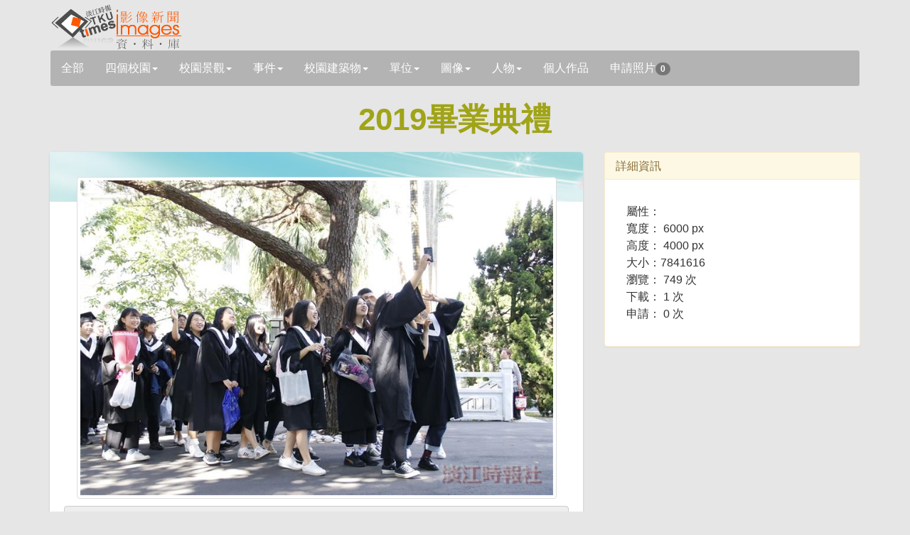

--- FILE ---
content_type: text/html; charset=utf-8
request_url: https://tkutimes.tku.edu.tw/gallery/pic.aspx?no=201460
body_size: 30971
content:
<!DOCTYPE html>
<html lang="zh-tw">

<head>
    <meta charset="utf-8" />
    <meta http-equiv="X-UA-Compatible" content="IE=edge">
    <title></title>
    <meta name="viewport" content="width=device-width, initial-scale=1.0" />

    <link rel="stylesheet" type="text/css" href="bootstrap/css/bootstrap.min.css" />
    <link rel="stylesheet" type="text/css" href="font-awesome/css/font-awesome.min.css" />
    <link rel="stylesheet" type="text/css" href="css/rotating-card.css" />
    <link rel="stylesheet" href="css/bootstrap-spinner.css">
    <link rel="stylesheet" href="css/galleryv2015.css?v=A2amvlFbGB2fw8eR04JQB6WZGYIY-QwOfK6lEWnf90c">
    <link rel="stylesheet" href="css/prettyPhoto.css" type="text/css" media="screen" />

<script type="text/javascript">!function(T,l,y){var S=T.location,k="script",D="instrumentationKey",C="ingestionendpoint",I="disableExceptionTracking",E="ai.device.",b="toLowerCase",w="crossOrigin",N="POST",e="appInsightsSDK",t=y.name||"appInsights";(y.name||T[e])&&(T[e]=t);var n=T[t]||function(d){var g=!1,f=!1,m={initialize:!0,queue:[],sv:"5",version:2,config:d};function v(e,t){var n={},a="Browser";return n[E+"id"]=a[b](),n[E+"type"]=a,n["ai.operation.name"]=S&&S.pathname||"_unknown_",n["ai.internal.sdkVersion"]="javascript:snippet_"+(m.sv||m.version),{time:function(){var e=new Date;function t(e){var t=""+e;return 1===t.length&&(t="0"+t),t}return e.getUTCFullYear()+"-"+t(1+e.getUTCMonth())+"-"+t(e.getUTCDate())+"T"+t(e.getUTCHours())+":"+t(e.getUTCMinutes())+":"+t(e.getUTCSeconds())+"."+((e.getUTCMilliseconds()/1e3).toFixed(3)+"").slice(2,5)+"Z"}(),iKey:e,name:"Microsoft.ApplicationInsights."+e.replace(/-/g,"")+"."+t,sampleRate:100,tags:n,data:{baseData:{ver:2}}}}var h=d.url||y.src;if(h){function a(e){var t,n,a,i,r,o,s,c,u,p,l;g=!0,m.queue=[],f||(f=!0,t=h,s=function(){var e={},t=d.connectionString;if(t)for(var n=t.split(";"),a=0;a<n.length;a++){var i=n[a].split("=");2===i.length&&(e[i[0][b]()]=i[1])}if(!e[C]){var r=e.endpointsuffix,o=r?e.location:null;e[C]="https://"+(o?o+".":"")+"dc."+(r||"services.visualstudio.com")}return e}(),c=s[D]||d[D]||"",u=s[C],p=u?u+"/v2/track":d.endpointUrl,(l=[]).push((n="SDK LOAD Failure: Failed to load Application Insights SDK script (See stack for details)",a=t,i=p,(o=(r=v(c,"Exception")).data).baseType="ExceptionData",o.baseData.exceptions=[{typeName:"SDKLoadFailed",message:n.replace(/\./g,"-"),hasFullStack:!1,stack:n+"\nSnippet failed to load ["+a+"] -- Telemetry is disabled\nHelp Link: https://go.microsoft.com/fwlink/?linkid=2128109\nHost: "+(S&&S.pathname||"_unknown_")+"\nEndpoint: "+i,parsedStack:[]}],r)),l.push(function(e,t,n,a){var i=v(c,"Message"),r=i.data;r.baseType="MessageData";var o=r.baseData;return o.message='AI (Internal): 99 message:"'+("SDK LOAD Failure: Failed to load Application Insights SDK script (See stack for details) ("+n+")").replace(/\"/g,"")+'"',o.properties={endpoint:a},i}(0,0,t,p)),function(e,t){if(JSON){var n=T.fetch;if(n&&!y.useXhr)n(t,{method:N,body:JSON.stringify(e),mode:"cors"});else if(XMLHttpRequest){var a=new XMLHttpRequest;a.open(N,t),a.setRequestHeader("Content-type","application/json"),a.send(JSON.stringify(e))}}}(l,p))}function i(e,t){f||setTimeout(function(){!t&&m.core||a()},500)}var e=function(){var n=l.createElement(k);n.src=h;var e=y[w];return!e&&""!==e||"undefined"==n[w]||(n[w]=e),n.onload=i,n.onerror=a,n.onreadystatechange=function(e,t){"loaded"!==n.readyState&&"complete"!==n.readyState||i(0,t)},n}();y.ld<0?l.getElementsByTagName("head")[0].appendChild(e):setTimeout(function(){l.getElementsByTagName(k)[0].parentNode.appendChild(e)},y.ld||0)}try{m.cookie=l.cookie}catch(p){}function t(e){for(;e.length;)!function(t){m[t]=function(){var e=arguments;g||m.queue.push(function(){m[t].apply(m,e)})}}(e.pop())}var n="track",r="TrackPage",o="TrackEvent";t([n+"Event",n+"PageView",n+"Exception",n+"Trace",n+"DependencyData",n+"Metric",n+"PageViewPerformance","start"+r,"stop"+r,"start"+o,"stop"+o,"addTelemetryInitializer","setAuthenticatedUserContext","clearAuthenticatedUserContext","flush"]),m.SeverityLevel={Verbose:0,Information:1,Warning:2,Error:3,Critical:4};var s=(d.extensionConfig||{}).ApplicationInsightsAnalytics||{};if(!0!==d[I]&&!0!==s[I]){var c="onerror";t(["_"+c]);var u=T[c];T[c]=function(e,t,n,a,i){var r=u&&u(e,t,n,a,i);return!0!==r&&m["_"+c]({message:e,url:t,lineNumber:n,columnNumber:a,error:i}),r},d.autoExceptionInstrumented=!0}return m}(y.cfg);function a(){y.onInit&&y.onInit(n)}(T[t]=n).queue&&0===n.queue.length?(n.queue.push(a),n.trackPageView({})):a()}(window,document,{
src: "https://js.monitor.azure.com/scripts/b/ai.2.min.js", // The SDK URL Source
crossOrigin: "anonymous", 
cfg: { // Application Insights Configuration
    connectionString: 'InstrumentationKey=03a25b63-bc5e-477f-b198-148d161c937c;IngestionEndpoint=https://southeastasia-1.in.applicationinsights.azure.com/;LiveEndpoint=https://southeastasia.livediagnostics.monitor.azure.com/'
}});</script></head>

<body>
    <div b-5nrqgocxrw class="container">
        <div b-5nrqgocxrw class="page-header">
            <h1 b-5nrqgocxrw>
                <img b-5nrqgocxrw src='images/logo.jpg' />
            </h1>
            <input b-5nrqgocxrw type="hidden" id="hdssnid" value="1D1AEEF5A7302282CE59C0975379A4AE904A13E21DA89E761F9EDC4755BB0F32CA4E1AE53FC99B5F" />
        </div>
        <!-- Search Navbar - START -->
        <nav b-5nrqgocxrw class="navbar navbar-default" role="navigation">
            <div b-5nrqgocxrw class="navbar-header">
                <button b-5nrqgocxrw type="button" class="navbar-toggle" data-toggle="collapse" data-target="#bs-example-navbar-collapse-1">
                    <span b-5nrqgocxrw class="sr-only">展開</span>
                    <span b-5nrqgocxrw class="icon-bar"></span>
                    <span b-5nrqgocxrw class="icon-bar"></span>
                    <span b-5nrqgocxrw class="icon-bar"></span>
                </button>
                <a b-5nrqgocxrw id="a_all" class="navbar-brand" href="Default.aspx">全部</a>

            </div>
            <div b-5nrqgocxrw class="collapse navbar-collapse" id="bs-example-navbar-collapse-1">
                <ul b-5nrqgocxrw class="nav navbar-nav">
                                <li b-5nrqgocxrw class="dropdown">
                                    <a b-5nrqgocxrw id='a_fourcampus' href='#' class='dropdown-toggle ' data-toggle='dropdown'>四個校園<b b-5nrqgocxrw class='caret'></b></a>
                                    <ul b-5nrqgocxrw class='dropdown-menu'>
                                        <li b-5nrqgocxrw id='li_fourcampus'><a b-5nrqgocxrw href='Default.aspx?s=fourcampus'>四個校園</a></li>
                                            <li b-5nrqgocxrw id='li_fourcampus35' class="">
                                                <a b-5nrqgocxrw href='Default.aspx?s=fourcampus&t=35'>
                                                    淡水校園
                                                </a>
                                            </li>
                                            <li b-5nrqgocxrw id='li_fourcampus36' class="">
                                                <a b-5nrqgocxrw href='Default.aspx?s=fourcampus&t=36'>
                                                    台北校園
                                                </a>
                                            </li>
                                            <li b-5nrqgocxrw id='li_fourcampus37' class="">
                                                <a b-5nrqgocxrw href='Default.aspx?s=fourcampus&t=37'>
                                                    蘭陽校園
                                                </a>
                                            </li>
                                            <li b-5nrqgocxrw id='li_fourcampus38' class="">
                                                <a b-5nrqgocxrw href='Default.aspx?s=fourcampus&t=38'>
                                                    網路校園
                                                </a>
                                            </li>
                                    </ul>

                                </li>
                                <li b-5nrqgocxrw class="dropdown">
                                    <a b-5nrqgocxrw id='a_sight' href='#' class='dropdown-toggle ' data-toggle='dropdown'>校園景觀<b b-5nrqgocxrw class='caret'></b></a>
                                    <ul b-5nrqgocxrw class='dropdown-menu'>
                                        <li b-5nrqgocxrw id='li_sight'><a b-5nrqgocxrw href='Default.aspx?s=sight'>校園景觀</a></li>
                                            <li b-5nrqgocxrw id='li_sight23' class="">
                                                <a b-5nrqgocxrw href='Default.aspx?s=sight&t=23'>
                                                    宮燈道
                                                </a>
                                            </li>
                                            <li b-5nrqgocxrw id='li_sight24' class="">
                                                <a b-5nrqgocxrw href='Default.aspx?s=sight&t=24'>
                                                    克難坡
                                                </a>
                                            </li>
                                            <li b-5nrqgocxrw id='li_sight25' class="">
                                                <a b-5nrqgocxrw href='Default.aspx?s=sight&t=25'>
                                                    蛋捲
                                                </a>
                                            </li>
                                            <li b-5nrqgocxrw id='li_sight26' class="">
                                                <a b-5nrqgocxrw href='Default.aspx?s=sight&t=26'>
                                                    運動場
                                                </a>
                                            </li>
                                            <li b-5nrqgocxrw id='li_sight27' class="">
                                                <a b-5nrqgocxrw href='Default.aspx?s=sight&t=27'>
                                                    牧羊草坪
                                                </a>
                                            </li>
                                            <li b-5nrqgocxrw id='li_sight28' class="">
                                                <a b-5nrqgocxrw href='Default.aspx?s=sight&t=28'>
                                                    驚聲廣場
                                                </a>
                                            </li>
                                            <li b-5nrqgocxrw id='li_sight39' class="">
                                                <a b-5nrqgocxrw href='Default.aspx?s=sight&t=39'>
                                                    蘭陽風情
                                                </a>
                                            </li>
                                    </ul>

                                </li>
                                <li b-5nrqgocxrw class="dropdown">
                                    <a b-5nrqgocxrw id='a_event' href='#' class='dropdown-toggle ' data-toggle='dropdown'>事件<b b-5nrqgocxrw class='caret'></b></a>
                                    <ul b-5nrqgocxrw class='dropdown-menu'>
                                        <li b-5nrqgocxrw id='li_event'><a b-5nrqgocxrw href='Default.aspx?s=event'>事件</a></li>
                                            <li b-5nrqgocxrw id='li_event3' class="">
                                                <a b-5nrqgocxrw href='Default.aspx?s=event&t=3'>
                                                    比賽
                                                </a>
                                            </li>
                                            <li b-5nrqgocxrw id='li_event4' class="">
                                                <a b-5nrqgocxrw href='Default.aspx?s=event&t=4'>
                                                    社團
                                                </a>
                                            </li>
                                            <li b-5nrqgocxrw id='li_event5' class="">
                                                <a b-5nrqgocxrw href='Default.aspx?s=event&t=5'>
                                                    訪視
                                                </a>
                                            </li>
                                            <li b-5nrqgocxrw id='li_event6' class="">
                                                <a b-5nrqgocxrw href='Default.aspx?s=event&t=6'>
                                                    來訪
                                                </a>
                                            </li>
                                            <li b-5nrqgocxrw id='li_event7' class="">
                                                <a b-5nrqgocxrw href='Default.aspx?s=event&t=7'>
                                                    得獎
                                                </a>
                                            </li>
                                            <li b-5nrqgocxrw id='li_event8' class="">
                                                <a b-5nrqgocxrw href='Default.aspx?s=event&t=8'>
                                                    演講
                                                </a>
                                            </li>
                                            <li b-5nrqgocxrw id='li_event46' class="">
                                                <a b-5nrqgocxrw href='Default.aspx?s=event&t=46'>
                                                    會議
                                                </a>
                                            </li>
                                    </ul>

                                </li>
                                <li b-5nrqgocxrw class="dropdown">
                                    <a b-5nrqgocxrw id='a_building' href='#' class='dropdown-toggle ' data-toggle='dropdown'>校園建築物<b b-5nrqgocxrw class='caret'></b></a>
                                    <ul b-5nrqgocxrw class='dropdown-menu'>
                                        <li b-5nrqgocxrw id='li_building'><a b-5nrqgocxrw href='Default.aspx?s=building'>校園建築物</a></li>
                                            <li b-5nrqgocxrw id='li_building9' class="">
                                                <a b-5nrqgocxrw href='Default.aspx?s=building&t=9'>
                                                    商館
                                                </a>
                                            </li>
                                            <li b-5nrqgocxrw id='li_building10' class="">
                                                <a b-5nrqgocxrw href='Default.aspx?s=building&t=10'>
                                                    文館
                                                </a>
                                            </li>
                                            <li b-5nrqgocxrw id='li_building18' class="">
                                                <a b-5nrqgocxrw href='Default.aspx?s=building&t=18'>
                                                    化館
                                                </a>
                                            </li>
                                            <li b-5nrqgocxrw id='li_building11' class="">
                                                <a b-5nrqgocxrw href='Default.aspx?s=building&t=11'>
                                                    工館
                                                </a>
                                            </li>
                                            <li b-5nrqgocxrw id='li_building12' class="">
                                                <a b-5nrqgocxrw href='Default.aspx?s=building&t=12'>
                                                    新工館
                                                </a>
                                            </li>
                                            <li b-5nrqgocxrw id='li_building13' class="">
                                                <a b-5nrqgocxrw href='Default.aspx?s=building&t=13'>
                                                    外語大樓
                                                </a>
                                            </li>
                                            <li b-5nrqgocxrw id='li_building14' class="">
                                                <a b-5nrqgocxrw href='Default.aspx?s=building&t=14'>
                                                    驚聲
                                                </a>
                                            </li>
                                            <li b-5nrqgocxrw id='li_building15' class="">
                                                <a b-5nrqgocxrw href='Default.aspx?s=building&t=15'>
                                                    圖書館
                                                </a>
                                            </li>
                                            <li b-5nrqgocxrw id='li_building16' class="">
                                                <a b-5nrqgocxrw href='Default.aspx?s=building&t=16'>
                                                    活動中心
                                                </a>
                                            </li>
                                            <li b-5nrqgocxrw id='li_building17' class="">
                                                <a b-5nrqgocxrw href='Default.aspx?s=building&t=17'>
                                                    宮燈教室
                                                </a>
                                            </li>
                                            <li b-5nrqgocxrw id='li_building19' class="">
                                                <a b-5nrqgocxrw href='Default.aspx?s=building&t=19'>
                                                    行政大樓
                                                </a>
                                            </li>
                                            <li b-5nrqgocxrw id='li_building20' class="">
                                                <a b-5nrqgocxrw href='Default.aspx?s=building&t=20'>
                                                    教育學院
                                                </a>
                                            </li>
                                            <li b-5nrqgocxrw id='li_building21' class="">
                                                <a b-5nrqgocxrw href='Default.aspx?s=building&t=21'>
                                                    文錙中心
                                                </a>
                                            </li>
                                            <li b-5nrqgocxrw id='li_building22' class="">
                                                <a b-5nrqgocxrw href='Default.aspx?s=building&t=22'>
                                                    松濤館
                                                </a>
                                            </li>
                                            <li b-5nrqgocxrw id='li_building44' class="">
                                                <a b-5nrqgocxrw href='Default.aspx?s=building&t=44'>
                                                    守謙國際會議中心
                                                </a>
                                            </li>
                                            <li b-5nrqgocxrw id='li_building40' class="">
                                                <a b-5nrqgocxrw href='Default.aspx?s=building&t=40'>
                                                    蘭陽建築物
                                                </a>
                                            </li>
                                            <li b-5nrqgocxrw id='li_building45' class="">
                                                <a b-5nrqgocxrw href='Default.aspx?s=building&t=45'>
                                                    覺生會議中心
                                                </a>
                                            </li>
                                    </ul>

                                </li>
                                <li b-5nrqgocxrw class="dropdown">
                                    <a b-5nrqgocxrw id='a_unit' href='#' class='dropdown-toggle ' data-toggle='dropdown'>單位<b b-5nrqgocxrw class='caret'></b></a>
                                    <ul b-5nrqgocxrw class='dropdown-menu'>
                                        <li b-5nrqgocxrw id='li_unit'><a b-5nrqgocxrw href='Default.aspx?s=unit'>單位</a></li>
                                            <li b-5nrqgocxrw id='li_unit29' class="">
                                                <a b-5nrqgocxrw href='Default.aspx?s=unit&t=29'>
                                                    行政
                                                </a>
                                            </li>
                                            <li b-5nrqgocxrw id='li_unit30' class="">
                                                <a b-5nrqgocxrw href='Default.aspx?s=unit&t=30'>
                                                    教學
                                                </a>
                                            </li>
                                    </ul>

                                </li>
                                <li b-5nrqgocxrw class="dropdown">
                                    <a b-5nrqgocxrw id='a_graph' href='#' class='dropdown-toggle ' data-toggle='dropdown'>圖像<b b-5nrqgocxrw class='caret'></b></a>
                                    <ul b-5nrqgocxrw class='dropdown-menu'>
                                        <li b-5nrqgocxrw id='li_graph'><a b-5nrqgocxrw href='Default.aspx?s=graph'>圖像</a></li>
                                            <li b-5nrqgocxrw id='li_graph31' class="">
                                                <a b-5nrqgocxrw href='Default.aspx?s=graph&t=31'>
                                                    表演
                                                </a>
                                            </li>
                                            <li b-5nrqgocxrw id='li_graph32' class="">
                                                <a b-5nrqgocxrw href='Default.aspx?s=graph&t=32'>
                                                    漫畫
                                                </a>
                                            </li>
                                            <li b-5nrqgocxrw id='li_graph33' class="">
                                                <a b-5nrqgocxrw href='Default.aspx?s=graph&t=33'>
                                                    海報
                                                </a>
                                            </li>
                                            <li b-5nrqgocxrw id='li_graph34' class="">
                                                <a b-5nrqgocxrw href='Default.aspx?s=graph&t=34'>
                                                    表格
                                                </a>
                                            </li>
                                            <li b-5nrqgocxrw id='li_graph41' class="">
                                                <a b-5nrqgocxrw href='Default.aspx?s=graph&t=41'>
                                                    封面
                                                </a>
                                            </li>
                                    </ul>

                                </li>
                                <li b-5nrqgocxrw class="dropdown">
                                    <a b-5nrqgocxrw id='a_people' href='#' class='dropdown-toggle ' data-toggle='dropdown'>人物<b b-5nrqgocxrw class='caret'></b></a>
                                    <ul b-5nrqgocxrw class='dropdown-menu'>
                                        <li b-5nrqgocxrw id='li_people'><a b-5nrqgocxrw href='Default.aspx?s=people'>人物</a></li>
                                            <li b-5nrqgocxrw id='li_people1' class="">
                                                <a b-5nrqgocxrw href='Default.aspx?s=people&t=1'>
                                                    教職員工
                                                </a>
                                            </li>
                                            <li b-5nrqgocxrw id='li_people2' class="">
                                                <a b-5nrqgocxrw href='Default.aspx?s=people&t=2'>
                                                    學生
                                                </a>
                                            </li>
                                            <li b-5nrqgocxrw id='li_people42' class="">
                                                <a b-5nrqgocxrw href='Default.aspx?s=people&t=42'>
                                                    校友
                                                </a>
                                            </li>
                                            <li b-5nrqgocxrw id='li_people43' class="">
                                                <a b-5nrqgocxrw href='Default.aspx?s=people&t=43'>
                                                    訪客
                                                </a>
                                            </li>
                                    </ul>

                                </li>
                    <li b-5nrqgocxrw class="dropdown">
                        <a b-5nrqgocxrw href="PsnPic.aspx">個人作品</a>
                    </li>
                    <li b-5nrqgocxrw class="dropdown">
                        <a b-5nrqgocxrw href="AskPic.aspx">申請照片<span b-5nrqgocxrw id="bd_appcnt" class="badge">0</span></a>
                    </li>
                </ul>
            </div>
        </nav>

    </div>
    <!-- Search Navbar - END -->
    
<div class="container">
    <div class="row" id="dtl">
        <h1 class="title">
            2019畢業典禮
        </h1>
        <div class='col-md-8'>
            <div class='card-container manual-flip'>
                <div class='card'>
                    <div class='front'>
                        <div class='cover'>
                            <img src='images/rotating_card_thumb3.png' />
                        </div>
                        <div class='user'>
                            <a rel='prettyPhoto' href='https://photo.tkutimes.tku.edu.tw/ashx/waterimg.ashx?im=EA3E68C168E0EB162C1C4FD2049AC1DD7CFFFF54D1396AA9CCDC4FE3CBB7CB08CDC46D5B896F087AED42B2B79EA39F5665191543AB6EAA4F0DE7B8DEB941E7B3' title='<a href=pic.aspx?no=201460>2019畢業典禮</a>'>
                                <img class='img-thumbnail' src='https://photo.tkutimes.tku.edu.tw/ashx/waterimg.ashx?im=EA3E68C168E0EB162C1C4FD2049AC1DD7CFFFF54D1396AA9CCDC4FE3CBB7CB08CDC46D5B896F087AED42B2B79EA39F5665191543AB6EAA4F0DE7B8DEB941E7B3' title='2019畢業典禮' alt='2019畢業典禮' />
                            </a>
                        </div>
                        <div class='content'>
                            <div class='main'>
                                <button appid='201460' type='button' class='btn btn-default btn-block btn-app'><i class='fa fa-envelope-o fa-fw'></i><span class="" id="spbtn201460">申請照片</span></button>
                                <h3 class='name'>
                                    2019畢業典禮
                                </h3>
                                <p class='profession'>
                                    高振元
                                </p>
                            </div>
                        </div>
                    </div>
                </div>
            </div>
        </div>

        <div class="col-md-4">
            <div class="panel panel-warning">

                <div class="panel-heading">
                    <h3 class="panel-title">
                        詳細資訊
                    </h3>
                </div>
                <div class="panel-body">
                    <div class="col-sm-12 col-md-12 pull-right">
                        <p>
                            
                        </p>
                        <ul>
                            屬性：
                            <li>寬度： 6000 px</li>
                            <li>高度： 4000 px</li>
                            <li>大小：7841616 </li>
                            <li>瀏覽： 749 次</li>
                            <li>下載： 1 次</li>
                            <li>申請： 0 次</li>
                        </ul>
                    </div>
                </div>
            </div>
        </div>
    </div>
</div>

<div class=container>

    <div class="row">
                <div class='col-md-3 col-sm-12'>
                    <div class='card-container manual-flip'>
                        <div class='card'>
                            <div class='front'>
                                <div class='cover'>
                                    <img src='images/rotating_card_thumb3.png' />
                                </div>
                                <div class='user'>
                                    <a rel='prettyPhoto' href='https://photo.tkutimes.tku.edu.tw/ashx/waterimg.ashx?im=EA3E68C168E0EB162C1C4FD2049AC1DD123A49B194CAFBA5844C458F352E019E2C779367204C50EAB0F56560538C5C9983F02F35B97696A58DFCBAD7C266E143' title=''>
                                        <img class='img-thumbnail' src='https://photo.tkutimes.tku.edu.tw/ashx/simg.ashx?im=EA3E68C168E0EB16E1FEC2A4BDF0F2C7645E4450D1A2FF0D11E7A50920AD9792A16FE2F6D39D634A280B8C10DD7B39E679BE68974ABBB4E9FA877714A5ED0573' title='2019畢業典禮' alt='2019畢業典禮' />
                                    </a>
                                </div>
                                <div class='content'>
                                    <div class='main'>
                                        <button appid='201419' type='button' class='btn btn-default btn-block btn-app'><i class='fa fa-envelope-o fa-fw'></i><span class="" id="spbtn201419">申請照片</span></button>
                                        <h3 class='name'>
                                            <a target='pic' href='pic.aspx?no=201419'>2019畢業典禮</a>
                                        </h3>
                                        <p class='profession'>
                                            高振元
                                        </p>

                                    </div>
                                </div>
                            </div>
                        </div>
                    </div>
                </div>
                <div class='col-md-3 col-sm-12'>
                    <div class='card-container manual-flip'>
                        <div class='card'>
                            <div class='front'>
                                <div class='cover'>
                                    <img src='images/rotating_card_thumb3.png' />
                                </div>
                                <div class='user'>
                                    <a rel='prettyPhoto' href='https://photo.tkutimes.tku.edu.tw/ashx/waterimg.ashx?im=EA3E68C168E0EB162C1C4FD2049AC1DD12282F243BF33C8364D4F88B9809DC35087BD6C06F43A0352BCC91A61D37E395C7961B2ABAD5822605A2CE2F7BC64793' title=''>
                                        <img class='img-thumbnail' src='https://photo.tkutimes.tku.edu.tw/ashx/simg.ashx?im=EA3E68C168E0EB16E1FEC2A4BDF0F2C797D0DF0AC429AA04A2220D539870153249DC71133DAC2DB71C3451C21649D0E852F528781E0944B75C840D716E27AC63' title='2019畢業典禮' alt='2019畢業典禮' />
                                    </a>
                                </div>
                                <div class='content'>
                                    <div class='main'>
                                        <button appid='201420' type='button' class='btn btn-default btn-block btn-app'><i class='fa fa-envelope-o fa-fw'></i><span class="" id="spbtn201420">申請照片</span></button>
                                        <h3 class='name'>
                                            <a target='pic' href='pic.aspx?no=201420'>2019畢業典禮</a>
                                        </h3>
                                        <p class='profession'>
                                            高振元
                                        </p>

                                    </div>
                                </div>
                            </div>
                        </div>
                    </div>
                </div>
                <div class='col-md-3 col-sm-12'>
                    <div class='card-container manual-flip'>
                        <div class='card'>
                            <div class='front'>
                                <div class='cover'>
                                    <img src='images/rotating_card_thumb3.png' />
                                </div>
                                <div class='user'>
                                    <a rel='prettyPhoto' href='https://photo.tkutimes.tku.edu.tw/ashx/waterimg.ashx?im=EA3E68C168E0EB162C1C4FD2049AC1DD69C471F91C40061F418407CD8FB9B21E2310CBF30DE3186AB53474213CABCA33905765C524021229D3BBA71E08E6DC5C' title=''>
                                        <img class='img-thumbnail' src='https://photo.tkutimes.tku.edu.tw/ashx/simg.ashx?im=EA3E68C168E0EB16E1FEC2A4BDF0F2C7E2CC761D2682BF5806E0DC9DEE68D1BBE8469F69DDE44EEC2327692743F78FC2B8B0A454E900328B84B27BF2497C91EC' title='2019畢業典禮' alt='2019畢業典禮' />
                                    </a>
                                </div>
                                <div class='content'>
                                    <div class='main'>
                                        <button appid='201421' type='button' class='btn btn-default btn-block btn-app'><i class='fa fa-envelope-o fa-fw'></i><span class="" id="spbtn201421">申請照片</span></button>
                                        <h3 class='name'>
                                            <a target='pic' href='pic.aspx?no=201421'>2019畢業典禮</a>
                                        </h3>
                                        <p class='profession'>
                                            高振元
                                        </p>

                                    </div>
                                </div>
                            </div>
                        </div>
                    </div>
                </div>
                <div class='col-md-3 col-sm-12'>
                    <div class='card-container manual-flip'>
                        <div class='card'>
                            <div class='front'>
                                <div class='cover'>
                                    <img src='images/rotating_card_thumb3.png' />
                                </div>
                                <div class='user'>
                                    <a rel='prettyPhoto' href='https://photo.tkutimes.tku.edu.tw/ashx/waterimg.ashx?im=EA3E68C168E0EB162C1C4FD2049AC1DDC49D2F3D46E453BB28B6B782FF369764725C8434FAE3B0FDE130F673D84FD960CEC314E909A8529F090814EAE49F47EB' title=''>
                                        <img class='img-thumbnail' src='https://photo.tkutimes.tku.edu.tw/ashx/simg.ashx?im=EA3E68C168E0EB16E1FEC2A4BDF0F2C7DB4186439AC19AA3CBCA6968D69BA85EE851A050758AF9F1EDF5D5D5397AD68C7E1A0EB20D50DB455F5CAD72C47E7D1F' title='2019畢業典禮' alt='2019畢業典禮' />
                                    </a>
                                </div>
                                <div class='content'>
                                    <div class='main'>
                                        <button appid='201422' type='button' class='btn btn-default btn-block btn-app'><i class='fa fa-envelope-o fa-fw'></i><span class="" id="spbtn201422">申請照片</span></button>
                                        <h3 class='name'>
                                            <a target='pic' href='pic.aspx?no=201422'>2019畢業典禮</a>
                                        </h3>
                                        <p class='profession'>
                                            高振元
                                        </p>

                                    </div>
                                </div>
                            </div>
                        </div>
                    </div>
                </div>
                    <hr style="clear: both;" />
                <div class='col-md-3 col-sm-12'>
                    <div class='card-container manual-flip'>
                        <div class='card'>
                            <div class='front'>
                                <div class='cover'>
                                    <img src='images/rotating_card_thumb3.png' />
                                </div>
                                <div class='user'>
                                    <a rel='prettyPhoto' href='https://photo.tkutimes.tku.edu.tw/ashx/waterimg.ashx?im=EA3E68C168E0EB162C1C4FD2049AC1DD773F981DA62E411A9846BB60AEAD58DE5F73C21D4CF8138EFA5CEE32EDD2DE4E4155F04B63746D6DD2863A928C5EBB9F' title=''>
                                        <img class='img-thumbnail' src='https://photo.tkutimes.tku.edu.tw/ashx/simg.ashx?im=EA3E68C168E0EB16E1FEC2A4BDF0F2C7BBD14776CD0816AE33E19B5C71619432D7134B9092D44874EAFC991876B64A3950FE9DB6333F757CBC60640758B8AA4E' title='2019畢業典禮' alt='2019畢業典禮' />
                                    </a>
                                </div>
                                <div class='content'>
                                    <div class='main'>
                                        <button appid='201423' type='button' class='btn btn-default btn-block btn-app'><i class='fa fa-envelope-o fa-fw'></i><span class="" id="spbtn201423">申請照片</span></button>
                                        <h3 class='name'>
                                            <a target='pic' href='pic.aspx?no=201423'>2019畢業典禮</a>
                                        </h3>
                                        <p class='profession'>
                                            高振元
                                        </p>

                                    </div>
                                </div>
                            </div>
                        </div>
                    </div>
                </div>
                <div class='col-md-3 col-sm-12'>
                    <div class='card-container manual-flip'>
                        <div class='card'>
                            <div class='front'>
                                <div class='cover'>
                                    <img src='images/rotating_card_thumb3.png' />
                                </div>
                                <div class='user'>
                                    <a rel='prettyPhoto' href='https://photo.tkutimes.tku.edu.tw/ashx/waterimg.ashx?im=EA3E68C168E0EB162C1C4FD2049AC1DDD918025DC3A1216697CAB88B5E98E0487E7EE87A440931509D3D716B3F84A4B79768245B5FDAD9557A3B9B6EE790C31E' title=''>
                                        <img class='img-thumbnail' src='https://photo.tkutimes.tku.edu.tw/ashx/simg.ashx?im=EA3E68C168E0EB16E1FEC2A4BDF0F2C7038F03867F1750AAEB693C56556BB9896174F4D21CD573FA84012A70EEB993D9B90882B518EC4BBC5FDDD4CA68DAFA93' title='2019畢業典禮' alt='2019畢業典禮' />
                                    </a>
                                </div>
                                <div class='content'>
                                    <div class='main'>
                                        <button appid='201424' type='button' class='btn btn-default btn-block btn-app'><i class='fa fa-envelope-o fa-fw'></i><span class="" id="spbtn201424">申請照片</span></button>
                                        <h3 class='name'>
                                            <a target='pic' href='pic.aspx?no=201424'>2019畢業典禮</a>
                                        </h3>
                                        <p class='profession'>
                                            高振元
                                        </p>

                                    </div>
                                </div>
                            </div>
                        </div>
                    </div>
                </div>
                <div class='col-md-3 col-sm-12'>
                    <div class='card-container manual-flip'>
                        <div class='card'>
                            <div class='front'>
                                <div class='cover'>
                                    <img src='images/rotating_card_thumb3.png' />
                                </div>
                                <div class='user'>
                                    <a rel='prettyPhoto' href='https://photo.tkutimes.tku.edu.tw/ashx/waterimg.ashx?im=EA3E68C168E0EB162C1C4FD2049AC1DDFD1284B75AC6E7EEFD9C011C4D5693F45FB3DC79B0837566B40BEA0832185C272DE1533F5FF1BC2235E168071991F363' title=''>
                                        <img class='img-thumbnail' src='https://photo.tkutimes.tku.edu.tw/ashx/simg.ashx?im=EA3E68C168E0EB16E1FEC2A4BDF0F2C73454F2DDBC2FFCD69F5180E6BA4D088FBC991C7944937DCDC064E6E3B4AAC300D671508AA025DCB76E1C0A8875EA71BC' title='2019畢業典禮' alt='2019畢業典禮' />
                                    </a>
                                </div>
                                <div class='content'>
                                    <div class='main'>
                                        <button appid='201425' type='button' class='btn btn-default btn-block btn-app'><i class='fa fa-envelope-o fa-fw'></i><span class="" id="spbtn201425">申請照片</span></button>
                                        <h3 class='name'>
                                            <a target='pic' href='pic.aspx?no=201425'>2019畢業典禮</a>
                                        </h3>
                                        <p class='profession'>
                                            高振元
                                        </p>

                                    </div>
                                </div>
                            </div>
                        </div>
                    </div>
                </div>
                <div class='col-md-3 col-sm-12'>
                    <div class='card-container manual-flip'>
                        <div class='card'>
                            <div class='front'>
                                <div class='cover'>
                                    <img src='images/rotating_card_thumb3.png' />
                                </div>
                                <div class='user'>
                                    <a rel='prettyPhoto' href='https://photo.tkutimes.tku.edu.tw/ashx/waterimg.ashx?im=EA3E68C168E0EB162C1C4FD2049AC1DD997C3CBB7BE3D700F084582C07DF478BFB39F64DFB547951A162369A6858B807C88B6247D38EEA595A1163A64460360B' title=''>
                                        <img class='img-thumbnail' src='https://photo.tkutimes.tku.edu.tw/ashx/simg.ashx?im=EA3E68C168E0EB16E1FEC2A4BDF0F2C723FBC5EECEE3BDF1913E22706892394ECB218C4DA9A4003E260688F15A23C71E5272D27C5D430BEECABB934E5923740D' title='2019畢業典禮' alt='2019畢業典禮' />
                                    </a>
                                </div>
                                <div class='content'>
                                    <div class='main'>
                                        <button appid='201426' type='button' class='btn btn-default btn-block btn-app'><i class='fa fa-envelope-o fa-fw'></i><span class="" id="spbtn201426">申請照片</span></button>
                                        <h3 class='name'>
                                            <a target='pic' href='pic.aspx?no=201426'>2019畢業典禮</a>
                                        </h3>
                                        <p class='profession'>
                                            高振元
                                        </p>

                                    </div>
                                </div>
                            </div>
                        </div>
                    </div>
                </div>
                    <hr style="clear: both;" />
                <div class='col-md-3 col-sm-12'>
                    <div class='card-container manual-flip'>
                        <div class='card'>
                            <div class='front'>
                                <div class='cover'>
                                    <img src='images/rotating_card_thumb3.png' />
                                </div>
                                <div class='user'>
                                    <a rel='prettyPhoto' href='https://photo.tkutimes.tku.edu.tw/ashx/waterimg.ashx?im=EA3E68C168E0EB162C1C4FD2049AC1DDEF6FE8C1677AC46054668F339B12B75A71AE474DB1D81D9CB480A29265D42B7F8F211188F8319B9FDBA041A616BB295B' title='畢業生們一起高拋學位帽&#xFF0C;大喊畢業快樂&#xFF01;&#x3002;&#xFF08;攝影&#xFF0F;丁孟暄&#xFF09;'>
                                        <img class='img-thumbnail' src='https://photo.tkutimes.tku.edu.tw/ashx/simg.ashx?im=EA3E68C168E0EB16E1FEC2A4BDF0F2C7D39D65C2BD0D2146E45A26287C3D0DA9D1F0E20F0391B455757F510A3C27A385BEA523B4C5A70547B52604A6CD083B8A' title='2019畢業典禮' alt='2019畢業典禮' />
                                    </a>
                                </div>
                                <div class='content'>
                                    <div class='main'>
                                        <button appid='201427' type='button' class='btn btn-default btn-block btn-app'><i class='fa fa-envelope-o fa-fw'></i><span class="" id="spbtn201427">申請照片</span></button>
                                        <h3 class='name'>
                                            <a target='pic' href='pic.aspx?no=201427'>2019畢業典禮</a>
                                        </h3>
                                        <p class='profession'>
                                            高振元
                                        </p>

                                    </div>
                                </div>
                            </div>
                        </div>
                    </div>
                </div>
                <div class='col-md-3 col-sm-12'>
                    <div class='card-container manual-flip'>
                        <div class='card'>
                            <div class='front'>
                                <div class='cover'>
                                    <img src='images/rotating_card_thumb3.png' />
                                </div>
                                <div class='user'>
                                    <a rel='prettyPhoto' href='https://photo.tkutimes.tku.edu.tw/ashx/waterimg.ashx?im=EA3E68C168E0EB162C1C4FD2049AC1DD9DAB1DB5028914F8178DE91E1B87ECB96C08F0F1A0D979DBCB4DB96B050C6C6F2762B2DC16943F2ADF290732C1B96E29' title=''>
                                        <img class='img-thumbnail' src='https://photo.tkutimes.tku.edu.tw/ashx/simg.ashx?im=EA3E68C168E0EB16E1FEC2A4BDF0F2C7E808E71359C576AB9E246F62D808406D9F84994573CAF99821FC42E11E7E4A3DE12371BA7AC41320103EF33F93B29F48' title='2019畢業典禮' alt='2019畢業典禮' />
                                    </a>
                                </div>
                                <div class='content'>
                                    <div class='main'>
                                        <button appid='201428' type='button' class='btn btn-default btn-block btn-app'><i class='fa fa-envelope-o fa-fw'></i><span class="" id="spbtn201428">申請照片</span></button>
                                        <h3 class='name'>
                                            <a target='pic' href='pic.aspx?no=201428'>2019畢業典禮</a>
                                        </h3>
                                        <p class='profession'>
                                            高振元
                                        </p>

                                    </div>
                                </div>
                            </div>
                        </div>
                    </div>
                </div>
                <div class='col-md-3 col-sm-12'>
                    <div class='card-container manual-flip'>
                        <div class='card'>
                            <div class='front'>
                                <div class='cover'>
                                    <img src='images/rotating_card_thumb3.png' />
                                </div>
                                <div class='user'>
                                    <a rel='prettyPhoto' href='https://photo.tkutimes.tku.edu.tw/ashx/waterimg.ashx?im=EA3E68C168E0EB162C1C4FD2049AC1DDC80B3BBB34F3A5466D8285C9F290CB9404108AF4A6877A25158B1F1B742E2F0AA5A399B07CC69E8B1F73DF89736C39F4' title=''>
                                        <img class='img-thumbnail' src='https://photo.tkutimes.tku.edu.tw/ashx/simg.ashx?im=EA3E68C168E0EB16E1FEC2A4BDF0F2C7C19207C876C50488E03BC48CE6425CDF2115E953D2E2550544EFC33F0C6F4464D042FC94D4D4B6E5CEB83F37620E479E' title='2019畢業典禮' alt='2019畢業典禮' />
                                    </a>
                                </div>
                                <div class='content'>
                                    <div class='main'>
                                        <button appid='201429' type='button' class='btn btn-default btn-block btn-app'><i class='fa fa-envelope-o fa-fw'></i><span class="" id="spbtn201429">申請照片</span></button>
                                        <h3 class='name'>
                                            <a target='pic' href='pic.aspx?no=201429'>2019畢業典禮</a>
                                        </h3>
                                        <p class='profession'>
                                            高振元
                                        </p>

                                    </div>
                                </div>
                            </div>
                        </div>
                    </div>
                </div>
                <div class='col-md-3 col-sm-12'>
                    <div class='card-container manual-flip'>
                        <div class='card'>
                            <div class='front'>
                                <div class='cover'>
                                    <img src='images/rotating_card_thumb3.png' />
                                </div>
                                <div class='user'>
                                    <a rel='prettyPhoto' href='https://photo.tkutimes.tku.edu.tw/ashx/waterimg.ashx?im=EA3E68C168E0EB162C1C4FD2049AC1DDD65A75ECE481FC7351555A885292B3F9EBC0DE047C44CCFD75E94EB5FDDA8C6708D6A045A4F14A6939F31B6B42EEF69B' title=''>
                                        <img class='img-thumbnail' src='https://photo.tkutimes.tku.edu.tw/ashx/simg.ashx?im=EA3E68C168E0EB16E1FEC2A4BDF0F2C793EE3321354218387744E60954F8839516C6FB5703810FEBD346211D07E45C710E93977F7F448C0B08E5755FDBE9217C' title='2019畢業典禮' alt='2019畢業典禮' />
                                    </a>
                                </div>
                                <div class='content'>
                                    <div class='main'>
                                        <button appid='201430' type='button' class='btn btn-default btn-block btn-app'><i class='fa fa-envelope-o fa-fw'></i><span class="" id="spbtn201430">申請照片</span></button>
                                        <h3 class='name'>
                                            <a target='pic' href='pic.aspx?no=201430'>2019畢業典禮</a>
                                        </h3>
                                        <p class='profession'>
                                            高振元
                                        </p>

                                    </div>
                                </div>
                            </div>
                        </div>
                    </div>
                </div>
                    <hr style="clear: both;" />
                <div class='col-md-3 col-sm-12'>
                    <div class='card-container manual-flip'>
                        <div class='card'>
                            <div class='front'>
                                <div class='cover'>
                                    <img src='images/rotating_card_thumb3.png' />
                                </div>
                                <div class='user'>
                                    <a rel='prettyPhoto' href='https://photo.tkutimes.tku.edu.tw/ashx/waterimg.ashx?im=EA3E68C168E0EB162C1C4FD2049AC1DDA7D973466DD53E2F380001DD40887BBF435F2919D91FF2B60A0245970DEE00495D1EF2BE94910DF1DC59AE8B6DA66441' title=''>
                                        <img class='img-thumbnail' src='https://photo.tkutimes.tku.edu.tw/ashx/simg.ashx?im=EA3E68C168E0EB16E1FEC2A4BDF0F2C71DAECB5FEAF2E8651838297E94120E82F7339955BED9174DDB271BDF4135AA8C677641ABEFC7D32E92C67F38F83AB626' title='2019畢業典禮' alt='2019畢業典禮' />
                                    </a>
                                </div>
                                <div class='content'>
                                    <div class='main'>
                                        <button appid='201431' type='button' class='btn btn-default btn-block btn-app'><i class='fa fa-envelope-o fa-fw'></i><span class="" id="spbtn201431">申請照片</span></button>
                                        <h3 class='name'>
                                            <a target='pic' href='pic.aspx?no=201431'>2019畢業典禮</a>
                                        </h3>
                                        <p class='profession'>
                                            高振元
                                        </p>

                                    </div>
                                </div>
                            </div>
                        </div>
                    </div>
                </div>
                <div class='col-md-3 col-sm-12'>
                    <div class='card-container manual-flip'>
                        <div class='card'>
                            <div class='front'>
                                <div class='cover'>
                                    <img src='images/rotating_card_thumb3.png' />
                                </div>
                                <div class='user'>
                                    <a rel='prettyPhoto' href='https://photo.tkutimes.tku.edu.tw/ashx/waterimg.ashx?im=EA3E68C168E0EB162C1C4FD2049AC1DD4787264A2F4A5B7B92B5042D0E53335A06BC3EB1F932BF91976903029FB6DB8D60CA45282BF6A09A17B8AEAEF0C3D0D9' title=''>
                                        <img class='img-thumbnail' src='https://photo.tkutimes.tku.edu.tw/ashx/simg.ashx?im=EA3E68C168E0EB16E1FEC2A4BDF0F2C79EA0D8FC36711C11601D0C3B236424FB4254B48585DE6037116A1B7717F8D81DC3325707C73A19D302EB51F9429631F2' title='2019畢業典禮' alt='2019畢業典禮' />
                                    </a>
                                </div>
                                <div class='content'>
                                    <div class='main'>
                                        <button appid='201432' type='button' class='btn btn-default btn-block btn-app'><i class='fa fa-envelope-o fa-fw'></i><span class="" id="spbtn201432">申請照片</span></button>
                                        <h3 class='name'>
                                            <a target='pic' href='pic.aspx?no=201432'>2019畢業典禮</a>
                                        </h3>
                                        <p class='profession'>
                                            高振元
                                        </p>

                                    </div>
                                </div>
                            </div>
                        </div>
                    </div>
                </div>
                <div class='col-md-3 col-sm-12'>
                    <div class='card-container manual-flip'>
                        <div class='card'>
                            <div class='front'>
                                <div class='cover'>
                                    <img src='images/rotating_card_thumb3.png' />
                                </div>
                                <div class='user'>
                                    <a rel='prettyPhoto' href='https://photo.tkutimes.tku.edu.tw/ashx/waterimg.ashx?im=EA3E68C168E0EB162C1C4FD2049AC1DD146F8284BC1A4C8CA0981AEBB2C009CAF1863F298E439E3CACD83EBF36B7543BE3696F0AF05966B56A6ACBB02F0F166C' title=''>
                                        <img class='img-thumbnail' src='https://photo.tkutimes.tku.edu.tw/ashx/simg.ashx?im=EA3E68C168E0EB16E1FEC2A4BDF0F2C7FCFA48DA31DC7402A18B40FF526CE4D62035F5543296265B8ED719D2BBB55F1715D451ED8AED346E9771D823A0565A2A' title='2019畢業典禮' alt='2019畢業典禮' />
                                    </a>
                                </div>
                                <div class='content'>
                                    <div class='main'>
                                        <button appid='201433' type='button' class='btn btn-default btn-block btn-app'><i class='fa fa-envelope-o fa-fw'></i><span class="" id="spbtn201433">申請照片</span></button>
                                        <h3 class='name'>
                                            <a target='pic' href='pic.aspx?no=201433'>2019畢業典禮</a>
                                        </h3>
                                        <p class='profession'>
                                            高振元
                                        </p>

                                    </div>
                                </div>
                            </div>
                        </div>
                    </div>
                </div>
                <div class='col-md-3 col-sm-12'>
                    <div class='card-container manual-flip'>
                        <div class='card'>
                            <div class='front'>
                                <div class='cover'>
                                    <img src='images/rotating_card_thumb3.png' />
                                </div>
                                <div class='user'>
                                    <a rel='prettyPhoto' href='https://photo.tkutimes.tku.edu.tw/ashx/waterimg.ashx?im=EA3E68C168E0EB162C1C4FD2049AC1DDF5A8C75A7C4CB7AE3179582AEAD8280D877CEF27B2B55000A64A8DDDBA3CB9AB0384E60F2A1E0CE8A7B62C1D923E44F0' title=''>
                                        <img class='img-thumbnail' src='https://photo.tkutimes.tku.edu.tw/ashx/simg.ashx?im=EA3E68C168E0EB16E1FEC2A4BDF0F2C74F3F93BEBA8CE425BE89442209C3C0F553B5F087FFAC4F39013EC0FAEAAF9379827A9DFCF024B7E642924478F966DBFA' title='2019畢業典禮' alt='2019畢業典禮' />
                                    </a>
                                </div>
                                <div class='content'>
                                    <div class='main'>
                                        <button appid='201434' type='button' class='btn btn-default btn-block btn-app'><i class='fa fa-envelope-o fa-fw'></i><span class="" id="spbtn201434">申請照片</span></button>
                                        <h3 class='name'>
                                            <a target='pic' href='pic.aspx?no=201434'>2019畢業典禮</a>
                                        </h3>
                                        <p class='profession'>
                                            高振元
                                        </p>

                                    </div>
                                </div>
                            </div>
                        </div>
                    </div>
                </div>
                    <hr style="clear: both;" />
                <div class='col-md-3 col-sm-12'>
                    <div class='card-container manual-flip'>
                        <div class='card'>
                            <div class='front'>
                                <div class='cover'>
                                    <img src='images/rotating_card_thumb3.png' />
                                </div>
                                <div class='user'>
                                    <a rel='prettyPhoto' href='https://photo.tkutimes.tku.edu.tw/ashx/waterimg.ashx?im=EA3E68C168E0EB162C1C4FD2049AC1DDFA1AE356A2F6E1078664E13FE0E4D91BA62D62F6255083E7F6C15A98F9F8F7DCD7C3CFB2CB59012FC925F1A4DF1FECDF' title='畢業生活力滿滿地進行校園巡禮&#x3002;&#xFF08;攝影&#xFF0F;游晞彤&#xFF09;'>
                                        <img class='img-thumbnail' src='https://photo.tkutimes.tku.edu.tw/ashx/simg.ashx?im=EA3E68C168E0EB16E1FEC2A4BDF0F2C7AC5F667661C2AF04FF63028395CA969209DCADAB6B3C7AE30097A4194D42A2338B87C7F4503BEF13D1ABE3692EA22684' title='2019畢業典禮' alt='2019畢業典禮' />
                                    </a>
                                </div>
                                <div class='content'>
                                    <div class='main'>
                                        <button appid='201435' type='button' class='btn btn-default btn-block btn-app'><i class='fa fa-envelope-o fa-fw'></i><span class="" id="spbtn201435">申請照片</span></button>
                                        <h3 class='name'>
                                            <a target='pic' href='pic.aspx?no=201435'>2019畢業典禮</a>
                                        </h3>
                                        <p class='profession'>
                                            高振元
                                        </p>

                                    </div>
                                </div>
                            </div>
                        </div>
                    </div>
                </div>
                <div class='col-md-3 col-sm-12'>
                    <div class='card-container manual-flip'>
                        <div class='card'>
                            <div class='front'>
                                <div class='cover'>
                                    <img src='images/rotating_card_thumb3.png' />
                                </div>
                                <div class='user'>
                                    <a rel='prettyPhoto' href='https://photo.tkutimes.tku.edu.tw/ashx/waterimg.ashx?im=EA3E68C168E0EB162C1C4FD2049AC1DDBD6DC6895615FA5FFBB9D92FB78CE6A737EFE388679214D87AF4EF60F481471B0CDAC1D5FD1C820895B0B8DFEFF22361' title=''>
                                        <img class='img-thumbnail' src='https://photo.tkutimes.tku.edu.tw/ashx/simg.ashx?im=EA3E68C168E0EB16E1FEC2A4BDF0F2C723E63A003B01CACA104E5956AF1E921D02AE72FC97B551BA648E58EA0FBDE88A3EF22A85101C98959B6BB1287265BD40' title='2019畢業典禮' alt='2019畢業典禮' />
                                    </a>
                                </div>
                                <div class='content'>
                                    <div class='main'>
                                        <button appid='201436' type='button' class='btn btn-default btn-block btn-app'><i class='fa fa-envelope-o fa-fw'></i><span class="" id="spbtn201436">申請照片</span></button>
                                        <h3 class='name'>
                                            <a target='pic' href='pic.aspx?no=201436'>2019畢業典禮</a>
                                        </h3>
                                        <p class='profession'>
                                            高振元
                                        </p>

                                    </div>
                                </div>
                            </div>
                        </div>
                    </div>
                </div>
                <div class='col-md-3 col-sm-12'>
                    <div class='card-container manual-flip'>
                        <div class='card'>
                            <div class='front'>
                                <div class='cover'>
                                    <img src='images/rotating_card_thumb3.png' />
                                </div>
                                <div class='user'>
                                    <a rel='prettyPhoto' href='https://photo.tkutimes.tku.edu.tw/ashx/waterimg.ashx?im=EA3E68C168E0EB162C1C4FD2049AC1DD495C7A673428EE1E8270763FB4A8E9A23B2880DE35D274835E1723765BDA2CA21772EB65F8D2A5B7794BE7F5A6E763C4' title=''>
                                        <img class='img-thumbnail' src='https://photo.tkutimes.tku.edu.tw/ashx/simg.ashx?im=EA3E68C168E0EB16E1FEC2A4BDF0F2C76D38A23CB94B27470966A09085380D1BDA1E15A100DFA0771F92C31E033705BB2BADEF89CF62623983E90E2AFB52138D' title='2019畢業典禮' alt='2019畢業典禮' />
                                    </a>
                                </div>
                                <div class='content'>
                                    <div class='main'>
                                        <button appid='201437' type='button' class='btn btn-default btn-block btn-app'><i class='fa fa-envelope-o fa-fw'></i><span class="" id="spbtn201437">申請照片</span></button>
                                        <h3 class='name'>
                                            <a target='pic' href='pic.aspx?no=201437'>2019畢業典禮</a>
                                        </h3>
                                        <p class='profession'>
                                            高振元
                                        </p>

                                    </div>
                                </div>
                            </div>
                        </div>
                    </div>
                </div>
                <div class='col-md-3 col-sm-12'>
                    <div class='card-container manual-flip'>
                        <div class='card'>
                            <div class='front'>
                                <div class='cover'>
                                    <img src='images/rotating_card_thumb3.png' />
                                </div>
                                <div class='user'>
                                    <a rel='prettyPhoto' href='https://photo.tkutimes.tku.edu.tw/ashx/waterimg.ashx?im=EA3E68C168E0EB162C1C4FD2049AC1DD9E5C9F0DA2EB0872E3DA901D4E9C7D321360DFE23F6427D6CE4D1EAE2F0EB0CF9764417E128DAB40139E7A76141D63C4' title=''>
                                        <img class='img-thumbnail' src='https://photo.tkutimes.tku.edu.tw/ashx/simg.ashx?im=EA3E68C168E0EB16E1FEC2A4BDF0F2C70D91500197002FDBD6CB58BD670FF7EE653FC07E514FF482DEC8BCFF153DD9FC68FE69554254AAB8ADC2922649517D21' title='2019畢業典禮' alt='2019畢業典禮' />
                                    </a>
                                </div>
                                <div class='content'>
                                    <div class='main'>
                                        <button appid='201438' type='button' class='btn btn-default btn-block btn-app'><i class='fa fa-envelope-o fa-fw'></i><span class="" id="spbtn201438">申請照片</span></button>
                                        <h3 class='name'>
                                            <a target='pic' href='pic.aspx?no=201438'>2019畢業典禮</a>
                                        </h3>
                                        <p class='profession'>
                                            高振元
                                        </p>

                                    </div>
                                </div>
                            </div>
                        </div>
                    </div>
                </div>
                    <hr style="clear: both;" />
                <div class='col-md-3 col-sm-12'>
                    <div class='card-container manual-flip'>
                        <div class='card'>
                            <div class='front'>
                                <div class='cover'>
                                    <img src='images/rotating_card_thumb3.png' />
                                </div>
                                <div class='user'>
                                    <a rel='prettyPhoto' href='https://photo.tkutimes.tku.edu.tw/ashx/waterimg.ashx?im=EA3E68C168E0EB162C1C4FD2049AC1DD929CA8CC358F2B744572E94AF64D666BD243FCE1C6BEB5041211A7125C23BF24ADE9F9034483C9D5F1D86B1793FBBD81' title='本校107學年度畢業典禮&#xFF0C;6月15日在紹謨紀念體育館隆重舉行&#xFF0C;由校長葛煥昭主持&#xFF0C;並以愛因斯坦和霍金名言勉勵畢業生&#x3002;&#xFF08;攝影&#xFF0F;游晞彤&#xFF09;'>
                                        <img class='img-thumbnail' src='https://photo.tkutimes.tku.edu.tw/ashx/simg.ashx?im=EA3E68C168E0EB16E1FEC2A4BDF0F2C7258DE87DA094B188082E5A8275D35C604D1AD591A75F08B9A2C65382917DAA968DDF24FE3C14A1557ED3258E638FB258' title='2019畢業典禮' alt='2019畢業典禮' />
                                    </a>
                                </div>
                                <div class='content'>
                                    <div class='main'>
                                        <button appid='201439' type='button' class='btn btn-default btn-block btn-app'><i class='fa fa-envelope-o fa-fw'></i><span class="" id="spbtn201439">申請照片</span></button>
                                        <h3 class='name'>
                                            <a target='pic' href='pic.aspx?no=201439'>2019畢業典禮</a>
                                        </h3>
                                        <p class='profession'>
                                            高振元
                                        </p>

                                    </div>
                                </div>
                            </div>
                        </div>
                    </div>
                </div>
                <div class='col-md-3 col-sm-12'>
                    <div class='card-container manual-flip'>
                        <div class='card'>
                            <div class='front'>
                                <div class='cover'>
                                    <img src='images/rotating_card_thumb3.png' />
                                </div>
                                <div class='user'>
                                    <a rel='prettyPhoto' href='https://photo.tkutimes.tku.edu.tw/ashx/waterimg.ashx?im=EA3E68C168E0EB162C1C4FD2049AC1DD6C1421DF641694C49462BAC325FC2120726B88AB06F63A195FE747967917666295920AC500020420E8E321BD95FFD9B1' title=''>
                                        <img class='img-thumbnail' src='https://photo.tkutimes.tku.edu.tw/ashx/simg.ashx?im=EA3E68C168E0EB16E1FEC2A4BDF0F2C73F191F6ACEE93C1E7BC267FE21D6D3BCA9A3E037A71C9F6458D1FF7698D74F70442A0691DD65426E5082CAB4B9BD252B' title='2019畢業典禮' alt='2019畢業典禮' />
                                    </a>
                                </div>
                                <div class='content'>
                                    <div class='main'>
                                        <button appid='201440' type='button' class='btn btn-default btn-block btn-app'><i class='fa fa-envelope-o fa-fw'></i><span class="" id="spbtn201440">申請照片</span></button>
                                        <h3 class='name'>
                                            <a target='pic' href='pic.aspx?no=201440'>2019畢業典禮</a>
                                        </h3>
                                        <p class='profession'>
                                            高振元
                                        </p>

                                    </div>
                                </div>
                            </div>
                        </div>
                    </div>
                </div>
                <div class='col-md-3 col-sm-12'>
                    <div class='card-container manual-flip'>
                        <div class='card'>
                            <div class='front'>
                                <div class='cover'>
                                    <img src='images/rotating_card_thumb3.png' />
                                </div>
                                <div class='user'>
                                    <a rel='prettyPhoto' href='https://photo.tkutimes.tku.edu.tw/ashx/waterimg.ashx?im=EA3E68C168E0EB162C1C4FD2049AC1DD4A3FAA694E0109633C1B367F90793174E277278CA2B9A699DD0395A28AC1E4E1D4830684DA6CB3B1CB85CAF399650DCC' title=''>
                                        <img class='img-thumbnail' src='https://photo.tkutimes.tku.edu.tw/ashx/simg.ashx?im=EA3E68C168E0EB16E1FEC2A4BDF0F2C73D8376F787A71790DE4A7BDF7638B5DF9B232BDD04D925A56D83C0427A95F6C110D53F39FAA49B7B6BE5976C9BC32AE0' title='2019畢業典禮' alt='2019畢業典禮' />
                                    </a>
                                </div>
                                <div class='content'>
                                    <div class='main'>
                                        <button appid='201441' type='button' class='btn btn-default btn-block btn-app'><i class='fa fa-envelope-o fa-fw'></i><span class="" id="spbtn201441">申請照片</span></button>
                                        <h3 class='name'>
                                            <a target='pic' href='pic.aspx?no=201441'>2019畢業典禮</a>
                                        </h3>
                                        <p class='profession'>
                                            高振元
                                        </p>

                                    </div>
                                </div>
                            </div>
                        </div>
                    </div>
                </div>
                <div class='col-md-3 col-sm-12'>
                    <div class='card-container manual-flip'>
                        <div class='card'>
                            <div class='front'>
                                <div class='cover'>
                                    <img src='images/rotating_card_thumb3.png' />
                                </div>
                                <div class='user'>
                                    <a rel='prettyPhoto' href='https://photo.tkutimes.tku.edu.tw/ashx/waterimg.ashx?im=EA3E68C168E0EB162C1C4FD2049AC1DD1601B5B2EFA40D54F0596843D6418E378A52F6EB4F39DB675299AB52D5BC8E9B100AE3C87E642FEC9F1DF43BE31E1889' title=''>
                                        <img class='img-thumbnail' src='https://photo.tkutimes.tku.edu.tw/ashx/simg.ashx?im=EA3E68C168E0EB16E1FEC2A4BDF0F2C724C2A15D7FC4B4F3F06E3F19F031C07DB9AA691F79CC01CB3762B1C2FBF7717392AF3C5253B17E09C1ADC269BF6F957B' title='2019畢業典禮' alt='2019畢業典禮' />
                                    </a>
                                </div>
                                <div class='content'>
                                    <div class='main'>
                                        <button appid='201442' type='button' class='btn btn-default btn-block btn-app'><i class='fa fa-envelope-o fa-fw'></i><span class="" id="spbtn201442">申請照片</span></button>
                                        <h3 class='name'>
                                            <a target='pic' href='pic.aspx?no=201442'>2019畢業典禮</a>
                                        </h3>
                                        <p class='profession'>
                                            高振元
                                        </p>

                                    </div>
                                </div>
                            </div>
                        </div>
                    </div>
                </div>
                    <hr style="clear: both;" />
                <div class='col-md-3 col-sm-12'>
                    <div class='card-container manual-flip'>
                        <div class='card'>
                            <div class='front'>
                                <div class='cover'>
                                    <img src='images/rotating_card_thumb3.png' />
                                </div>
                                <div class='user'>
                                    <a rel='prettyPhoto' href='https://photo.tkutimes.tku.edu.tw/ashx/waterimg.ashx?im=EA3E68C168E0EB162C1C4FD2049AC1DD2FF6E1475F3AF5437441A4528F4EDF309B188C33F223B35CC858B430242CA22D2F938538CFEEF0AFD3FCBA4F8B0A148B' title=''>
                                        <img class='img-thumbnail' src='https://photo.tkutimes.tku.edu.tw/ashx/simg.ashx?im=EA3E68C168E0EB16E1FEC2A4BDF0F2C7C785061CA8AE64BF05B94A13D7287D6F848BC877E9CF3F6755BB414EFD0C67EB36520E72A171B9BE31D85871A0FE874A' title='2019畢業典禮' alt='2019畢業典禮' />
                                    </a>
                                </div>
                                <div class='content'>
                                    <div class='main'>
                                        <button appid='201443' type='button' class='btn btn-default btn-block btn-app'><i class='fa fa-envelope-o fa-fw'></i><span class="" id="spbtn201443">申請照片</span></button>
                                        <h3 class='name'>
                                            <a target='pic' href='pic.aspx?no=201443'>2019畢業典禮</a>
                                        </h3>
                                        <p class='profession'>
                                            高振元
                                        </p>

                                    </div>
                                </div>
                            </div>
                        </div>
                    </div>
                </div>
                <div class='col-md-3 col-sm-12'>
                    <div class='card-container manual-flip'>
                        <div class='card'>
                            <div class='front'>
                                <div class='cover'>
                                    <img src='images/rotating_card_thumb3.png' />
                                </div>
                                <div class='user'>
                                    <a rel='prettyPhoto' href='https://photo.tkutimes.tku.edu.tw/ashx/waterimg.ashx?im=EA3E68C168E0EB162C1C4FD2049AC1DD8A0C8CAF04B2C0801B6F3DC3DEEBC0E9CD58837E2BE814102C47E5EBF92900C2400DFC8CFDC16A87454A58F0E1076714' title=''>
                                        <img class='img-thumbnail' src='https://photo.tkutimes.tku.edu.tw/ashx/simg.ashx?im=EA3E68C168E0EB16E1FEC2A4BDF0F2C75226C361CB9AF90DFE4B9FC3D64D8283AF0C9CB7C8B8B4DECF6225F836BD428870B71268DAFC6F604FFEAD17049AF1D3' title='2019畢業典禮' alt='2019畢業典禮' />
                                    </a>
                                </div>
                                <div class='content'>
                                    <div class='main'>
                                        <button appid='201444' type='button' class='btn btn-default btn-block btn-app'><i class='fa fa-envelope-o fa-fw'></i><span class="" id="spbtn201444">申請照片</span></button>
                                        <h3 class='name'>
                                            <a target='pic' href='pic.aspx?no=201444'>2019畢業典禮</a>
                                        </h3>
                                        <p class='profession'>
                                            高振元
                                        </p>

                                    </div>
                                </div>
                            </div>
                        </div>
                    </div>
                </div>
                <div class='col-md-3 col-sm-12'>
                    <div class='card-container manual-flip'>
                        <div class='card'>
                            <div class='front'>
                                <div class='cover'>
                                    <img src='images/rotating_card_thumb3.png' />
                                </div>
                                <div class='user'>
                                    <a rel='prettyPhoto' href='https://photo.tkutimes.tku.edu.tw/ashx/waterimg.ashx?im=EA3E68C168E0EB162C1C4FD2049AC1DD2F903F57EC02A028BA17D6C9D25E2A001DD198243B12D748C02FE6010DDF7171F4B942C43638DC3A495675E4311716C9' title=''>
                                        <img class='img-thumbnail' src='https://photo.tkutimes.tku.edu.tw/ashx/simg.ashx?im=EA3E68C168E0EB16E1FEC2A4BDF0F2C7C941BAC47A1BC838316EC2B81DA965103004727427E4255F9532EAA664CA3DCED5CF4DD4864704170F3211916C079430' title='2019畢業典禮' alt='2019畢業典禮' />
                                    </a>
                                </div>
                                <div class='content'>
                                    <div class='main'>
                                        <button appid='201445' type='button' class='btn btn-default btn-block btn-app'><i class='fa fa-envelope-o fa-fw'></i><span class="" id="spbtn201445">申請照片</span></button>
                                        <h3 class='name'>
                                            <a target='pic' href='pic.aspx?no=201445'>2019畢業典禮</a>
                                        </h3>
                                        <p class='profession'>
                                            高振元
                                        </p>

                                    </div>
                                </div>
                            </div>
                        </div>
                    </div>
                </div>
                <div class='col-md-3 col-sm-12'>
                    <div class='card-container manual-flip'>
                        <div class='card'>
                            <div class='front'>
                                <div class='cover'>
                                    <img src='images/rotating_card_thumb3.png' />
                                </div>
                                <div class='user'>
                                    <a rel='prettyPhoto' href='https://photo.tkutimes.tku.edu.tw/ashx/waterimg.ashx?im=EA3E68C168E0EB162C1C4FD2049AC1DD8984477820D48D2D11F9E0E909EA6F16D697B81DA04B4E405648EFC0707C92F5C9BCB875A846E8626EDC2075A0B68477' title='本校107學年度畢業典禮中&#xFF0C;由葛校長頒發106學年度特優導師獎&#xFF0C;並播放導生特別錄製影片表達感謝之情&#x3002;&#xFF08;攝影&#xFF0F;游晞彤&#xFF09;'>
                                        <img class='img-thumbnail' src='https://photo.tkutimes.tku.edu.tw/ashx/simg.ashx?im=EA3E68C168E0EB16E1FEC2A4BDF0F2C7C18D1E38D38E8171A58A334184636C84AEC814ABCCE2C847505FA3E3E2896D9FCE25CBA3808B07D3D71ED7D28ED2E6D3' title='2019畢業典禮' alt='2019畢業典禮' />
                                    </a>
                                </div>
                                <div class='content'>
                                    <div class='main'>
                                        <button appid='201446' type='button' class='btn btn-default btn-block btn-app'><i class='fa fa-envelope-o fa-fw'></i><span class="" id="spbtn201446">申請照片</span></button>
                                        <h3 class='name'>
                                            <a target='pic' href='pic.aspx?no=201446'>2019畢業典禮</a>
                                        </h3>
                                        <p class='profession'>
                                            高振元
                                        </p>

                                    </div>
                                </div>
                            </div>
                        </div>
                    </div>
                </div>
                    <hr style="clear: both;" />
                <div class='col-md-3 col-sm-12'>
                    <div class='card-container manual-flip'>
                        <div class='card'>
                            <div class='front'>
                                <div class='cover'>
                                    <img src='images/rotating_card_thumb3.png' />
                                </div>
                                <div class='user'>
                                    <a rel='prettyPhoto' href='https://photo.tkutimes.tku.edu.tw/ashx/waterimg.ashx?im=EA3E68C168E0EB162C1C4FD2049AC1DD384F3BF46BFC663C15E6C429B6C24A58B9FD1B60D39CBCE1DA816703D19DEA31E7890F5CD3D79555A668D4E4C8FA07BD' title=''>
                                        <img class='img-thumbnail' src='https://photo.tkutimes.tku.edu.tw/ashx/simg.ashx?im=EA3E68C168E0EB16E1FEC2A4BDF0F2C7CDB9B0B3D21E29DF1C1897288A374CA487D696CAA56169A1E3C5738A29860BB5BD5740A3645A454CA64A2B9F0C43139A' title='2019畢業典禮' alt='2019畢業典禮' />
                                    </a>
                                </div>
                                <div class='content'>
                                    <div class='main'>
                                        <button appid='201447' type='button' class='btn btn-default btn-block btn-app'><i class='fa fa-envelope-o fa-fw'></i><span class="" id="spbtn201447">申請照片</span></button>
                                        <h3 class='name'>
                                            <a target='pic' href='pic.aspx?no=201447'>2019畢業典禮</a>
                                        </h3>
                                        <p class='profession'>
                                            高振元
                                        </p>

                                    </div>
                                </div>
                            </div>
                        </div>
                    </div>
                </div>
                <div class='col-md-3 col-sm-12'>
                    <div class='card-container manual-flip'>
                        <div class='card'>
                            <div class='front'>
                                <div class='cover'>
                                    <img src='images/rotating_card_thumb3.png' />
                                </div>
                                <div class='user'>
                                    <a rel='prettyPhoto' href='https://photo.tkutimes.tku.edu.tw/ashx/waterimg.ashx?im=EA3E68C168E0EB162C1C4FD2049AC1DD259B6E6E8952F7E08DBD74B011E3DF7AD2E8E58945DA30381E54C8F2691B60CBB6317A61434E020A8BADA687910675FB' title=''>
                                        <img class='img-thumbnail' src='https://photo.tkutimes.tku.edu.tw/ashx/simg.ashx?im=EA3E68C168E0EB16E1FEC2A4BDF0F2C7FA2070A6A52ED8DD26B30D8C864CCEA28897E19CDD838E835E2370593ABB46F5D37F12DB1E4AE884A6CF2743ADC65587' title='2019畢業典禮' alt='2019畢業典禮' />
                                    </a>
                                </div>
                                <div class='content'>
                                    <div class='main'>
                                        <button appid='201448' type='button' class='btn btn-default btn-block btn-app'><i class='fa fa-envelope-o fa-fw'></i><span class="" id="spbtn201448">申請照片</span></button>
                                        <h3 class='name'>
                                            <a target='pic' href='pic.aspx?no=201448'>2019畢業典禮</a>
                                        </h3>
                                        <p class='profession'>
                                            高振元
                                        </p>

                                    </div>
                                </div>
                            </div>
                        </div>
                    </div>
                </div>
                <div class='col-md-3 col-sm-12'>
                    <div class='card-container manual-flip'>
                        <div class='card'>
                            <div class='front'>
                                <div class='cover'>
                                    <img src='images/rotating_card_thumb3.png' />
                                </div>
                                <div class='user'>
                                    <a rel='prettyPhoto' href='https://photo.tkutimes.tku.edu.tw/ashx/waterimg.ashx?im=EA3E68C168E0EB162C1C4FD2049AC1DDEEE785818D88FE5E2E55413E9C09FBF08F0F55379EA4AEC26D6027954F58BFB2AE66B8E6B30B31EFF0990943C55F4EE9' title=''>
                                        <img class='img-thumbnail' src='https://photo.tkutimes.tku.edu.tw/ashx/simg.ashx?im=EA3E68C168E0EB16E1FEC2A4BDF0F2C70A38C4CEBAFE1FC8B0A72775E5A62F552756D6DDBD995D501039786179D08451123D2EFD667841C2701E4B2FDE88A788' title='2019畢業典禮' alt='2019畢業典禮' />
                                    </a>
                                </div>
                                <div class='content'>
                                    <div class='main'>
                                        <button appid='201449' type='button' class='btn btn-default btn-block btn-app'><i class='fa fa-envelope-o fa-fw'></i><span class="" id="spbtn201449">申請照片</span></button>
                                        <h3 class='name'>
                                            <a target='pic' href='pic.aspx?no=201449'>2019畢業典禮</a>
                                        </h3>
                                        <p class='profession'>
                                            高振元
                                        </p>

                                    </div>
                                </div>
                            </div>
                        </div>
                    </div>
                </div>
                <div class='col-md-3 col-sm-12'>
                    <div class='card-container manual-flip'>
                        <div class='card'>
                            <div class='front'>
                                <div class='cover'>
                                    <img src='images/rotating_card_thumb3.png' />
                                </div>
                                <div class='user'>
                                    <a rel='prettyPhoto' href='https://photo.tkutimes.tku.edu.tw/ashx/waterimg.ashx?im=EA3E68C168E0EB162C1C4FD2049AC1DD55D15DE3243BF7E2EA910B062098153A218046943CFFCC2331F528DF9B07C8C972F13CD6BA8F0F83CDFF2F4C32A7F17E' title=''>
                                        <img class='img-thumbnail' src='https://photo.tkutimes.tku.edu.tw/ashx/simg.ashx?im=EA3E68C168E0EB16E1FEC2A4BDF0F2C7B6F5ED853FB5BE38D0A72CC36A22F20B50E052775BF19B499F154A871B692B13757FE03540279B44F9490F09CF3CC757' title='2019畢業典禮' alt='2019畢業典禮' />
                                    </a>
                                </div>
                                <div class='content'>
                                    <div class='main'>
                                        <button appid='201450' type='button' class='btn btn-default btn-block btn-app'><i class='fa fa-envelope-o fa-fw'></i><span class="" id="spbtn201450">申請照片</span></button>
                                        <h3 class='name'>
                                            <a target='pic' href='pic.aspx?no=201450'>2019畢業典禮</a>
                                        </h3>
                                        <p class='profession'>
                                            高振元
                                        </p>

                                    </div>
                                </div>
                            </div>
                        </div>
                    </div>
                </div>
                    <hr style="clear: both;" />
                <div class='col-md-3 col-sm-12'>
                    <div class='card-container manual-flip'>
                        <div class='card'>
                            <div class='front'>
                                <div class='cover'>
                                    <img src='images/rotating_card_thumb3.png' />
                                </div>
                                <div class='user'>
                                    <a rel='prettyPhoto' href='https://photo.tkutimes.tku.edu.tw/ashx/waterimg.ashx?im=EA3E68C168E0EB162C1C4FD2049AC1DD7CA5FB18786830334273F51C0724C1BC47073DCA0C099E756435DA6DA9806906729B62513E96E1E69C1CDD99110A50CB' title='畢業生代表&#x3001;統計四楊覲羽代表致詞&#xFF0C;帶領全體畢業生回顧大學4年精采點滴&#x3002;&#xFF08;攝影&#xFF0F;游晞彤&#xFF09;'>
                                        <img class='img-thumbnail' src='https://photo.tkutimes.tku.edu.tw/ashx/simg.ashx?im=EA3E68C168E0EB16E1FEC2A4BDF0F2C715F09E19936B904E78259845F7B65D34C6A71B444895C02443F477599D63F5E783534B313917E5E71C061C5E2BFDA521' title='2019畢業典禮' alt='2019畢業典禮' />
                                    </a>
                                </div>
                                <div class='content'>
                                    <div class='main'>
                                        <button appid='201451' type='button' class='btn btn-default btn-block btn-app'><i class='fa fa-envelope-o fa-fw'></i><span class="" id="spbtn201451">申請照片</span></button>
                                        <h3 class='name'>
                                            <a target='pic' href='pic.aspx?no=201451'>2019畢業典禮</a>
                                        </h3>
                                        <p class='profession'>
                                            高振元
                                        </p>

                                    </div>
                                </div>
                            </div>
                        </div>
                    </div>
                </div>
                <div class='col-md-3 col-sm-12'>
                    <div class='card-container manual-flip'>
                        <div class='card'>
                            <div class='front'>
                                <div class='cover'>
                                    <img src='images/rotating_card_thumb3.png' />
                                </div>
                                <div class='user'>
                                    <a rel='prettyPhoto' href='https://photo.tkutimes.tku.edu.tw/ashx/waterimg.ashx?im=EA3E68C168E0EB162C1C4FD2049AC1DD1079931BFB4239A267740C5D922D887A8EE97053BD3E9EDA2B8A6722374AF0C094757BCA2052ECDDD2B83D8A3962E09C' title=''>
                                        <img class='img-thumbnail' src='https://photo.tkutimes.tku.edu.tw/ashx/simg.ashx?im=EA3E68C168E0EB16E1FEC2A4BDF0F2C73BBFEA458471BB140EA95F89D14F313C238B86C623CAC020B4DD85FDC1E3B64B938C284EDF310837F8907416DCBA1975' title='2019畢業典禮' alt='2019畢業典禮' />
                                    </a>
                                </div>
                                <div class='content'>
                                    <div class='main'>
                                        <button appid='201452' type='button' class='btn btn-default btn-block btn-app'><i class='fa fa-envelope-o fa-fw'></i><span class="" id="spbtn201452">申請照片</span></button>
                                        <h3 class='name'>
                                            <a target='pic' href='pic.aspx?no=201452'>2019畢業典禮</a>
                                        </h3>
                                        <p class='profession'>
                                            高振元
                                        </p>

                                    </div>
                                </div>
                            </div>
                        </div>
                    </div>
                </div>
                <div class='col-md-3 col-sm-12'>
                    <div class='card-container manual-flip'>
                        <div class='card'>
                            <div class='front'>
                                <div class='cover'>
                                    <img src='images/rotating_card_thumb3.png' />
                                </div>
                                <div class='user'>
                                    <a rel='prettyPhoto' href='https://photo.tkutimes.tku.edu.tw/ashx/waterimg.ashx?im=EA3E68C168E0EB162C1C4FD2049AC1DD30C6F979E22FB3291C0A907DBD43C2B9AFB3FF1299B90B6F4CCD1CA9833630EE0FE70DEE77B5A6C108D2C0483F6AEE2C' title=''>
                                        <img class='img-thumbnail' src='https://photo.tkutimes.tku.edu.tw/ashx/simg.ashx?im=EA3E68C168E0EB16E1FEC2A4BDF0F2C748140E0BD97925424214FF78FD285CE3B576BD28A103C12C19AC835682E826AB407AA7F393C175E4B6C5FABF82125848' title='2019畢業典禮' alt='2019畢業典禮' />
                                    </a>
                                </div>
                                <div class='content'>
                                    <div class='main'>
                                        <button appid='201453' type='button' class='btn btn-default btn-block btn-app'><i class='fa fa-envelope-o fa-fw'></i><span class="" id="spbtn201453">申請照片</span></button>
                                        <h3 class='name'>
                                            <a target='pic' href='pic.aspx?no=201453'>2019畢業典禮</a>
                                        </h3>
                                        <p class='profession'>
                                            高振元
                                        </p>

                                    </div>
                                </div>
                            </div>
                        </div>
                    </div>
                </div>
                <div class='col-md-3 col-sm-12'>
                    <div class='card-container manual-flip'>
                        <div class='card'>
                            <div class='front'>
                                <div class='cover'>
                                    <img src='images/rotating_card_thumb3.png' />
                                </div>
                                <div class='user'>
                                    <a rel='prettyPhoto' href='https://photo.tkutimes.tku.edu.tw/ashx/waterimg.ashx?im=EA3E68C168E0EB162C1C4FD2049AC1DDDAF4E7958A753DA84DACD2065242775A162DD71CE0B02D3AD8FD2AF69DC674C51EBC6D27EBE7D7A0360B399DF99E7F32' title=''>
                                        <img class='img-thumbnail' src='https://photo.tkutimes.tku.edu.tw/ashx/simg.ashx?im=EA3E68C168E0EB16E1FEC2A4BDF0F2C75B8E5C2D2517D2937EAB5BEDD384DEEBF315A7E1C714CBC53726459D636678E1E5FBE082BF240CC2DAEB4239233B80E8' title='2019畢業典禮' alt='2019畢業典禮' />
                                    </a>
                                </div>
                                <div class='content'>
                                    <div class='main'>
                                        <button appid='201454' type='button' class='btn btn-default btn-block btn-app'><i class='fa fa-envelope-o fa-fw'></i><span class="" id="spbtn201454">申請照片</span></button>
                                        <h3 class='name'>
                                            <a target='pic' href='pic.aspx?no=201454'>2019畢業典禮</a>
                                        </h3>
                                        <p class='profession'>
                                            高振元
                                        </p>

                                    </div>
                                </div>
                            </div>
                        </div>
                    </div>
                </div>
                    <hr style="clear: both;" />
                <div class='col-md-3 col-sm-12'>
                    <div class='card-container manual-flip'>
                        <div class='card'>
                            <div class='front'>
                                <div class='cover'>
                                    <img src='images/rotating_card_thumb3.png' />
                                </div>
                                <div class='user'>
                                    <a rel='prettyPhoto' href='https://photo.tkutimes.tku.edu.tw/ashx/waterimg.ashx?im=EA3E68C168E0EB162C1C4FD2049AC1DD9A5194128EA55F49F36A23E95F4366208AF84AC37283C8BDEDF09B253870CDA3712C44EFB112DCAF14761A5FA16D3F6F' title=''>
                                        <img class='img-thumbnail' src='https://photo.tkutimes.tku.edu.tw/ashx/simg.ashx?im=EA3E68C168E0EB16E1FEC2A4BDF0F2C7B8273979C2A6E465559F4BFF64AC25CAD5C05CBBF676692ECC1DFFE991DE95017053A8FA2B4FAD5C05DEDDC15F18395B' title='2019畢業典禮' alt='2019畢業典禮' />
                                    </a>
                                </div>
                                <div class='content'>
                                    <div class='main'>
                                        <button appid='201455' type='button' class='btn btn-default btn-block btn-app'><i class='fa fa-envelope-o fa-fw'></i><span class="" id="spbtn201455">申請照片</span></button>
                                        <h3 class='name'>
                                            <a target='pic' href='pic.aspx?no=201455'>2019畢業典禮</a>
                                        </h3>
                                        <p class='profession'>
                                            高振元
                                        </p>

                                    </div>
                                </div>
                            </div>
                        </div>
                    </div>
                </div>
                <div class='col-md-3 col-sm-12'>
                    <div class='card-container manual-flip'>
                        <div class='card'>
                            <div class='front'>
                                <div class='cover'>
                                    <img src='images/rotating_card_thumb3.png' />
                                </div>
                                <div class='user'>
                                    <a rel='prettyPhoto' href='https://photo.tkutimes.tku.edu.tw/ashx/waterimg.ashx?im=EA3E68C168E0EB162C1C4FD2049AC1DDEBD8420F7B9BAFB34CBC30EAD523E9744A9677B46E32DEBF73DE6890611E4B2A31EF4551B95F7486D3257A00E07782CD' title=''>
                                        <img class='img-thumbnail' src='https://photo.tkutimes.tku.edu.tw/ashx/simg.ashx?im=EA3E68C168E0EB16E1FEC2A4BDF0F2C7CA29CFEEBDE5CEEE752A623A2047120916377E04B6440C7BAAE581B2090DD71BC9AC88F64FD86507683EE261E104A94C' title='2019畢業典禮' alt='2019畢業典禮' />
                                    </a>
                                </div>
                                <div class='content'>
                                    <div class='main'>
                                        <button appid='201456' type='button' class='btn btn-default btn-block btn-app'><i class='fa fa-envelope-o fa-fw'></i><span class="" id="spbtn201456">申請照片</span></button>
                                        <h3 class='name'>
                                            <a target='pic' href='pic.aspx?no=201456'>2019畢業典禮</a>
                                        </h3>
                                        <p class='profession'>
                                            高振元
                                        </p>

                                    </div>
                                </div>
                            </div>
                        </div>
                    </div>
                </div>
                <div class='col-md-3 col-sm-12'>
                    <div class='card-container manual-flip'>
                        <div class='card'>
                            <div class='front'>
                                <div class='cover'>
                                    <img src='images/rotating_card_thumb3.png' />
                                </div>
                                <div class='user'>
                                    <a rel='prettyPhoto' href='https://photo.tkutimes.tku.edu.tw/ashx/waterimg.ashx?im=EA3E68C168E0EB162C1C4FD2049AC1DD75B1EF71130BF4037DF2B806E22B64F057BB546A2D339F15A05E7F461B4553844FE20E193F0279D310EDF07FA762C1A0' title=''>
                                        <img class='img-thumbnail' src='https://photo.tkutimes.tku.edu.tw/ashx/simg.ashx?im=EA3E68C168E0EB16E1FEC2A4BDF0F2C73E5355309238E5AD97734A13D35804B93DD055A40C1D42A8C6DE889A1B0D341A0A182DE3186A33C9A7291D3321E24A8B' title='2019畢業典禮' alt='2019畢業典禮' />
                                    </a>
                                </div>
                                <div class='content'>
                                    <div class='main'>
                                        <button appid='201457' type='button' class='btn btn-default btn-block btn-app'><i class='fa fa-envelope-o fa-fw'></i><span class="" id="spbtn201457">申請照片</span></button>
                                        <h3 class='name'>
                                            <a target='pic' href='pic.aspx?no=201457'>2019畢業典禮</a>
                                        </h3>
                                        <p class='profession'>
                                            高振元
                                        </p>

                                    </div>
                                </div>
                            </div>
                        </div>
                    </div>
                </div>
                <div class='col-md-3 col-sm-12'>
                    <div class='card-container manual-flip'>
                        <div class='card'>
                            <div class='front'>
                                <div class='cover'>
                                    <img src='images/rotating_card_thumb3.png' />
                                </div>
                                <div class='user'>
                                    <a rel='prettyPhoto' href='https://photo.tkutimes.tku.edu.tw/ashx/waterimg.ashx?im=EA3E68C168E0EB162C1C4FD2049AC1DD43C28F722B86E668D46AB1DC3233CCE7A3746C1613935B6886EDAD916FA445C03B2A95FEF1E9244D64AB0EDB56E3FBD0' title=''>
                                        <img class='img-thumbnail' src='https://photo.tkutimes.tku.edu.tw/ashx/simg.ashx?im=EA3E68C168E0EB16E1FEC2A4BDF0F2C714186F7ADF78528AFE03CDEE866EBE2ED8322C4535680AA8642F466D7EFAAB340D41C2948E171086FCDCEBBF03F5B8B2' title='2019畢業典禮' alt='2019畢業典禮' />
                                    </a>
                                </div>
                                <div class='content'>
                                    <div class='main'>
                                        <button appid='201458' type='button' class='btn btn-default btn-block btn-app'><i class='fa fa-envelope-o fa-fw'></i><span class="" id="spbtn201458">申請照片</span></button>
                                        <h3 class='name'>
                                            <a target='pic' href='pic.aspx?no=201458'>2019畢業典禮</a>
                                        </h3>
                                        <p class='profession'>
                                            高振元
                                        </p>

                                    </div>
                                </div>
                            </div>
                        </div>
                    </div>
                </div>
                    <hr style="clear: both;" />
                <div class='col-md-3 col-sm-12'>
                    <div class='card-container manual-flip'>
                        <div class='card'>
                            <div class='front'>
                                <div class='cover'>
                                    <img src='images/rotating_card_thumb3.png' />
                                </div>
                                <div class='user'>
                                    <a rel='prettyPhoto' href='https://photo.tkutimes.tku.edu.tw/ashx/waterimg.ashx?im=EA3E68C168E0EB162C1C4FD2049AC1DD5D77500D2B2A555046685F87CD414E0BC1D8F035D70D720E11994510817BADD5B3B08EF5CA5D84D8061DAF1E5F93F416' title=''>
                                        <img class='img-thumbnail' src='https://photo.tkutimes.tku.edu.tw/ashx/simg.ashx?im=EA3E68C168E0EB16E1FEC2A4BDF0F2C7CB225DA0E7EECA46C2DEE652FB0DE9A4784595725DEA2660A1B04B463377C3F7F4C9E719A9888A3C30B080B5F8018FED' title='2019畢業典禮' alt='2019畢業典禮' />
                                    </a>
                                </div>
                                <div class='content'>
                                    <div class='main'>
                                        <button appid='201459' type='button' class='btn btn-default btn-block btn-app'><i class='fa fa-envelope-o fa-fw'></i><span class="" id="spbtn201459">申請照片</span></button>
                                        <h3 class='name'>
                                            <a target='pic' href='pic.aspx?no=201459'>2019畢業典禮</a>
                                        </h3>
                                        <p class='profession'>
                                            高振元
                                        </p>

                                    </div>
                                </div>
                            </div>
                        </div>
                    </div>
                </div>
                <div class='col-md-3 col-sm-12'>
                    <div class='card-container manual-flip'>
                        <div class='card'>
                            <div class='front'>
                                <div class='cover'>
                                    <img src='images/rotating_card_thumb3.png' />
                                </div>
                                <div class='user'>
                                    <a rel='prettyPhoto' href='https://photo.tkutimes.tku.edu.tw/ashx/waterimg.ashx?im=EA3E68C168E0EB162C1C4FD2049AC1DD12103D4B8573FFE4C3B951424A397F117EFEE8DDC2F7CC21676DBCEF9CA76AD4962161279DC9AABB6175E35A1C816199' title=''>
                                        <img class='img-thumbnail' src='https://photo.tkutimes.tku.edu.tw/ashx/simg.ashx?im=EA3E68C168E0EB16E1FEC2A4BDF0F2C7F834EAE080437EC48258F9663EE0294BFD37AF42F1A5B54C41BD9BBFBBA81D9B819A1C20D0B1479D5B66460E049084F2' title='2019畢業典禮' alt='2019畢業典禮' />
                                    </a>
                                </div>
                                <div class='content'>
                                    <div class='main'>
                                        <button appid='201461' type='button' class='btn btn-default btn-block btn-app'><i class='fa fa-envelope-o fa-fw'></i><span class="" id="spbtn201461">申請照片</span></button>
                                        <h3 class='name'>
                                            <a target='pic' href='pic.aspx?no=201461'>2019畢業典禮</a>
                                        </h3>
                                        <p class='profession'>
                                            高振元
                                        </p>

                                    </div>
                                </div>
                            </div>
                        </div>
                    </div>
                </div>
                <div class='col-md-3 col-sm-12'>
                    <div class='card-container manual-flip'>
                        <div class='card'>
                            <div class='front'>
                                <div class='cover'>
                                    <img src='images/rotating_card_thumb3.png' />
                                </div>
                                <div class='user'>
                                    <a rel='prettyPhoto' href='https://photo.tkutimes.tku.edu.tw/ashx/waterimg.ashx?im=EA3E68C168E0EB162C1C4FD2049AC1DD476A52F8403F738152D5550867A4CB5B0580A6D5782C31F3E376BAAEC83DE679E0EBA449E44C288117D046C31FD0838A' title=''>
                                        <img class='img-thumbnail' src='https://photo.tkutimes.tku.edu.tw/ashx/simg.ashx?im=EA3E68C168E0EB16E1FEC2A4BDF0F2C7A0C3F8E8855E8DE4D7FB42B46EE660C1AEA8E948FD1F9C5ADE841CF8557BBD393ABB896B0EFE6C4C43F75F6152867B8E' title='2019畢業典禮' alt='2019畢業典禮' />
                                    </a>
                                </div>
                                <div class='content'>
                                    <div class='main'>
                                        <button appid='201462' type='button' class='btn btn-default btn-block btn-app'><i class='fa fa-envelope-o fa-fw'></i><span class="" id="spbtn201462">申請照片</span></button>
                                        <h3 class='name'>
                                            <a target='pic' href='pic.aspx?no=201462'>2019畢業典禮</a>
                                        </h3>
                                        <p class='profession'>
                                            高振元
                                        </p>

                                    </div>
                                </div>
                            </div>
                        </div>
                    </div>
                </div>
                <div class='col-md-3 col-sm-12'>
                    <div class='card-container manual-flip'>
                        <div class='card'>
                            <div class='front'>
                                <div class='cover'>
                                    <img src='images/rotating_card_thumb3.png' />
                                </div>
                                <div class='user'>
                                    <a rel='prettyPhoto' href='https://photo.tkutimes.tku.edu.tw/ashx/waterimg.ashx?im=EA3E68C168E0EB162C1C4FD2049AC1DDE75A48106E161845D54FE5492561B6F9629780971D48A034B70641F1D5EA5438759906C0850A9CA0D1B4A4A2E8F8DAFC' title=''>
                                        <img class='img-thumbnail' src='https://photo.tkutimes.tku.edu.tw/ashx/simg.ashx?im=EA3E68C168E0EB16E1FEC2A4BDF0F2C7C1E7E01349318C78426FDBC62BC86F3335B5E8519DBF95314603C855F7BA593FA82D88B16E10250EC5485251E15D883C' title='2019畢業典禮' alt='2019畢業典禮' />
                                    </a>
                                </div>
                                <div class='content'>
                                    <div class='main'>
                                        <button appid='201463' type='button' class='btn btn-default btn-block btn-app'><i class='fa fa-envelope-o fa-fw'></i><span class="" id="spbtn201463">申請照片</span></button>
                                        <h3 class='name'>
                                            <a target='pic' href='pic.aspx?no=201463'>2019畢業典禮</a>
                                        </h3>
                                        <p class='profession'>
                                            高振元
                                        </p>

                                    </div>
                                </div>
                            </div>
                        </div>
                    </div>
                </div>
                    <hr style="clear: both;" />
                <div class='col-md-3 col-sm-12'>
                    <div class='card-container manual-flip'>
                        <div class='card'>
                            <div class='front'>
                                <div class='cover'>
                                    <img src='images/rotating_card_thumb3.png' />
                                </div>
                                <div class='user'>
                                    <a rel='prettyPhoto' href='https://photo.tkutimes.tku.edu.tw/ashx/waterimg.ashx?im=EA3E68C168E0EB162C1C4FD2049AC1DD628EA2C83E639F165E2710C38D4F088B14D6F9C5CCB838D41C1E187C42EC9059BD569ABD74E19C8CEE2FFE978311BC75' title='畢業典禮最後隨彩炮齊發&#x3001;色彩繽紛的紙花及氣球紛落&#xFF0C;典禮在歡呼擁抱中圓滿落幕&#x3002;&#xFF08;攝影&#xFF0F;高振元&#xFF09;'>
                                        <img class='img-thumbnail' src='https://photo.tkutimes.tku.edu.tw/ashx/simg.ashx?im=EA3E68C168E0EB16E1FEC2A4BDF0F2C7B3AA09CAD620F1DCF10B5E1BF31915A9AA29F0AD015ACC6C57184720633CE5B8D2603157FA464455B2921579803625E2' title='2019畢業典禮' alt='2019畢業典禮' />
                                    </a>
                                </div>
                                <div class='content'>
                                    <div class='main'>
                                        <button appid='201464' type='button' class='btn btn-default btn-block btn-app'><i class='fa fa-envelope-o fa-fw'></i><span class="" id="spbtn201464">申請照片</span></button>
                                        <h3 class='name'>
                                            <a target='pic' href='pic.aspx?no=201464'>2019畢業典禮</a>
                                        </h3>
                                        <p class='profession'>
                                            高振元
                                        </p>

                                    </div>
                                </div>
                            </div>
                        </div>
                    </div>
                </div>
                <div class='col-md-3 col-sm-12'>
                    <div class='card-container manual-flip'>
                        <div class='card'>
                            <div class='front'>
                                <div class='cover'>
                                    <img src='images/rotating_card_thumb3.png' />
                                </div>
                                <div class='user'>
                                    <a rel='prettyPhoto' href='https://photo.tkutimes.tku.edu.tw/ashx/waterimg.ashx?im=EA3E68C168E0EB162C1C4FD2049AC1DD25EF2AC47391495EE919DAAC0EC386AA46F8BF65B1EAEA75BD2E0441653075BFCC421240C197F351EEFD8034E8DDD0E2' title=''>
                                        <img class='img-thumbnail' src='https://photo.tkutimes.tku.edu.tw/ashx/simg.ashx?im=EA3E68C168E0EB16E1FEC2A4BDF0F2C7E743D700E89695A42156EBA42ECCAF314932A7F0E0B6127E2A09BBA01DFC7FECEFF2A00B1DAF2B3503D82507FE16530C' title='2019畢業典禮' alt='2019畢業典禮' />
                                    </a>
                                </div>
                                <div class='content'>
                                    <div class='main'>
                                        <button appid='201465' type='button' class='btn btn-default btn-block btn-app'><i class='fa fa-envelope-o fa-fw'></i><span class="" id="spbtn201465">申請照片</span></button>
                                        <h3 class='name'>
                                            <a target='pic' href='pic.aspx?no=201465'>2019畢業典禮</a>
                                        </h3>
                                        <p class='profession'>
                                            高振元
                                        </p>

                                    </div>
                                </div>
                            </div>
                        </div>
                    </div>
                </div>
                <div class='col-md-3 col-sm-12'>
                    <div class='card-container manual-flip'>
                        <div class='card'>
                            <div class='front'>
                                <div class='cover'>
                                    <img src='images/rotating_card_thumb3.png' />
                                </div>
                                <div class='user'>
                                    <a rel='prettyPhoto' href='https://photo.tkutimes.tku.edu.tw/ashx/waterimg.ashx?im=EA3E68C168E0EB162C1C4FD2049AC1DDD5C144839E5D49D1E9EE781B3C9D8460B30A6D6341B5714A82D97489FAB7177F9990DE7D7C54E785B253C5F480AEDF82' title=''>
                                        <img class='img-thumbnail' src='https://photo.tkutimes.tku.edu.tw/ashx/simg.ashx?im=EA3E68C168E0EB16E1FEC2A4BDF0F2C7BD9790501C59ABFB2CA367C119C47D347E4E8BDFD37926E32CF5F691EDBCC8CEB8539ADC9765AFA824FEB259EFFD4B78' title='2019畢業典禮' alt='2019畢業典禮' />
                                    </a>
                                </div>
                                <div class='content'>
                                    <div class='main'>
                                        <button appid='201466' type='button' class='btn btn-default btn-block btn-app'><i class='fa fa-envelope-o fa-fw'></i><span class="" id="spbtn201466">申請照片</span></button>
                                        <h3 class='name'>
                                            <a target='pic' href='pic.aspx?no=201466'>2019畢業典禮</a>
                                        </h3>
                                        <p class='profession'>
                                            高振元
                                        </p>

                                    </div>
                                </div>
                            </div>
                        </div>
                    </div>
                </div>
                <div class='col-md-3 col-sm-12'>
                    <div class='card-container manual-flip'>
                        <div class='card'>
                            <div class='front'>
                                <div class='cover'>
                                    <img src='images/rotating_card_thumb3.png' />
                                </div>
                                <div class='user'>
                                    <a rel='prettyPhoto' href='https://photo.tkutimes.tku.edu.tw/ashx/waterimg.ashx?im=EA3E68C168E0EB162C1C4FD2049AC1DD37DFDD595D9DC159C9A2D4A425414E1F042D29EA216605639F35CC73AE7D292443D03C0CC6CA4E590723174B2CED839E' title=''>
                                        <img class='img-thumbnail' src='https://photo.tkutimes.tku.edu.tw/ashx/simg.ashx?im=EA3E68C168E0EB16E1FEC2A4BDF0F2C74C5884E4E501296C032BCECD0ADAFBD55F5078FBC956FDDDC3F5E7B9752D3CDA0F0E87C453C116C4B9AE6E82527EDF1C' title='2019畢業典禮' alt='2019畢業典禮' />
                                    </a>
                                </div>
                                <div class='content'>
                                    <div class='main'>
                                        <button appid='201467' type='button' class='btn btn-default btn-block btn-app'><i class='fa fa-envelope-o fa-fw'></i><span class="" id="spbtn201467">申請照片</span></button>
                                        <h3 class='name'>
                                            <a target='pic' href='pic.aspx?no=201467'>2019畢業典禮</a>
                                        </h3>
                                        <p class='profession'>
                                            高振元
                                        </p>

                                    </div>
                                </div>
                            </div>
                        </div>
                    </div>
                </div>
                    <hr style="clear: both;" />
                <div class='col-md-3 col-sm-12'>
                    <div class='card-container manual-flip'>
                        <div class='card'>
                            <div class='front'>
                                <div class='cover'>
                                    <img src='images/rotating_card_thumb3.png' />
                                </div>
                                <div class='user'>
                                    <a rel='prettyPhoto' href='https://photo.tkutimes.tku.edu.tw/ashx/waterimg.ashx?im=EA3E68C168E0EB162C1C4FD2049AC1DD31DB570B7F5A2FA2E4885FC1F8ABE419897563F59ED57BC3F50C20DF18195530FB062784BB0AD0D92110F8BDFB041D99' title=''>
                                        <img class='img-thumbnail' src='https://photo.tkutimes.tku.edu.tw/ashx/simg.ashx?im=EA3E68C168E0EB16E1FEC2A4BDF0F2C7BA113E9E74388E31F3F9FD2E7A1B0A7B6A5A1756B5EC4BC58CC26503ED704CE2F8E503E93FB0D81AFBBE3A7DF7FAEBDB' title='2019畢業典禮' alt='2019畢業典禮' />
                                    </a>
                                </div>
                                <div class='content'>
                                    <div class='main'>
                                        <button appid='201468' type='button' class='btn btn-default btn-block btn-app'><i class='fa fa-envelope-o fa-fw'></i><span class="" id="spbtn201468">申請照片</span></button>
                                        <h3 class='name'>
                                            <a target='pic' href='pic.aspx?no=201468'>2019畢業典禮</a>
                                        </h3>
                                        <p class='profession'>
                                            高振元
                                        </p>

                                    </div>
                                </div>
                            </div>
                        </div>
                    </div>
                </div>
                <div class='col-md-3 col-sm-12'>
                    <div class='card-container manual-flip'>
                        <div class='card'>
                            <div class='front'>
                                <div class='cover'>
                                    <img src='images/rotating_card_thumb3.png' />
                                </div>
                                <div class='user'>
                                    <a rel='prettyPhoto' href='https://photo.tkutimes.tku.edu.tw/ashx/waterimg.ashx?im=EA3E68C168E0EB162C1C4FD2049AC1DD2178A801BDE6A6FEC0D81740B7EB3B706809E75CCE5FD7CA5CF89D99E2CC6B2E231C9D8B0A70CD2B506AC43A7DCFB9F4' title=''>
                                        <img class='img-thumbnail' src='https://photo.tkutimes.tku.edu.tw/ashx/simg.ashx?im=EA3E68C168E0EB16E1FEC2A4BDF0F2C796EA66CE8913C5118D21625343D6FA17DA997093820A7001734BB27E39822BF166E9869E487441C95E1A9ED5E9F51ABB' title='2019畢業典禮' alt='2019畢業典禮' />
                                    </a>
                                </div>
                                <div class='content'>
                                    <div class='main'>
                                        <button appid='201469' type='button' class='btn btn-default btn-block btn-app'><i class='fa fa-envelope-o fa-fw'></i><span class="" id="spbtn201469">申請照片</span></button>
                                        <h3 class='name'>
                                            <a target='pic' href='pic.aspx?no=201469'>2019畢業典禮</a>
                                        </h3>
                                        <p class='profession'>
                                            高振元
                                        </p>

                                    </div>
                                </div>
                            </div>
                        </div>
                    </div>
                </div>
                <div class='col-md-3 col-sm-12'>
                    <div class='card-container manual-flip'>
                        <div class='card'>
                            <div class='front'>
                                <div class='cover'>
                                    <img src='images/rotating_card_thumb3.png' />
                                </div>
                                <div class='user'>
                                    <a rel='prettyPhoto' href='https://photo.tkutimes.tku.edu.tw/ashx/waterimg.ashx?im=EA3E68C168E0EB162C1C4FD2049AC1DD84973630332E29A1B5C0EDBD63FA9A648903B74CE2B8C81CCFD5C477D46A92B4A669AB5D71A26AD4EDE402A677A548C0' title=''>
                                        <img class='img-thumbnail' src='https://photo.tkutimes.tku.edu.tw/ashx/simg.ashx?im=EA3E68C168E0EB16E1FEC2A4BDF0F2C7DB34ECBC3B42E322A0D57387858A8D826F820056DFD54C5AF236BFEBAF158DB5CD38A0CA3042BCDA2B73F6A456ADEE56' title='2019畢業典禮' alt='2019畢業典禮' />
                                    </a>
                                </div>
                                <div class='content'>
                                    <div class='main'>
                                        <button appid='201471' type='button' class='btn btn-default btn-block btn-app'><i class='fa fa-envelope-o fa-fw'></i><span class="" id="spbtn201471">申請照片</span></button>
                                        <h3 class='name'>
                                            <a target='pic' href='pic.aspx?no=201471'>2019畢業典禮</a>
                                        </h3>
                                        <p class='profession'>
                                            高振元
                                        </p>

                                    </div>
                                </div>
                            </div>
                        </div>
                    </div>
                </div>
                <div class='col-md-3 col-sm-12'>
                    <div class='card-container manual-flip'>
                        <div class='card'>
                            <div class='front'>
                                <div class='cover'>
                                    <img src='images/rotating_card_thumb3.png' />
                                </div>
                                <div class='user'>
                                    <a rel='prettyPhoto' href='https://photo.tkutimes.tku.edu.tw/ashx/waterimg.ashx?im=EA3E68C168E0EB162C1C4FD2049AC1DDAF1D481F9EBD06514893054689BB6B2E4A4EA0D305D1EB0F527F18206B0681F865D868EE03596759DF0A0292EF3DAE11' title=''>
                                        <img class='img-thumbnail' src='https://photo.tkutimes.tku.edu.tw/ashx/simg.ashx?im=EA3E68C168E0EB16E1FEC2A4BDF0F2C7406222BFF822962DAF67F2474F908AB2262D4A749610B3D5B2E9CEDAF45351CB13921048A4E0AE6CC1E6DB6162E30875' title='2019畢業典禮' alt='2019畢業典禮' />
                                    </a>
                                </div>
                                <div class='content'>
                                    <div class='main'>
                                        <button appid='201473' type='button' class='btn btn-default btn-block btn-app'><i class='fa fa-envelope-o fa-fw'></i><span class="" id="spbtn201473">申請照片</span></button>
                                        <h3 class='name'>
                                            <a target='pic' href='pic.aspx?no=201473'>2019畢業典禮</a>
                                        </h3>
                                        <p class='profession'>
                                            高振元
                                        </p>

                                    </div>
                                </div>
                            </div>
                        </div>
                    </div>
                </div>
                    <hr style="clear: both;" />
                <div class='col-md-3 col-sm-12'>
                    <div class='card-container manual-flip'>
                        <div class='card'>
                            <div class='front'>
                                <div class='cover'>
                                    <img src='images/rotating_card_thumb3.png' />
                                </div>
                                <div class='user'>
                                    <a rel='prettyPhoto' href='https://photo.tkutimes.tku.edu.tw/ashx/waterimg.ashx?im=EA3E68C168E0EB162C1C4FD2049AC1DD52396BBA3977AD28EA0D22A30E8177CC861DCEB5F40EFDCB12B14C052832D54ED1AA67159F21BD1CD82BC33D9B64DB21' title=''>
                                        <img class='img-thumbnail' src='https://photo.tkutimes.tku.edu.tw/ashx/simg.ashx?im=EA3E68C168E0EB16E1FEC2A4BDF0F2C7F71D49D1A033C739B2CB273650AC1460C79B77BC18D8B3444521896298700959BCD8EC1BB0BD589C7CE2BE1E9C708673' title='2019畢業典禮' alt='2019畢業典禮' />
                                    </a>
                                </div>
                                <div class='content'>
                                    <div class='main'>
                                        <button appid='201474' type='button' class='btn btn-default btn-block btn-app'><i class='fa fa-envelope-o fa-fw'></i><span class="" id="spbtn201474">申請照片</span></button>
                                        <h3 class='name'>
                                            <a target='pic' href='pic.aspx?no=201474'>2019畢業典禮</a>
                                        </h3>
                                        <p class='profession'>
                                            高振元
                                        </p>

                                    </div>
                                </div>
                            </div>
                        </div>
                    </div>
                </div>
                <div class='col-md-3 col-sm-12'>
                    <div class='card-container manual-flip'>
                        <div class='card'>
                            <div class='front'>
                                <div class='cover'>
                                    <img src='images/rotating_card_thumb3.png' />
                                </div>
                                <div class='user'>
                                    <a rel='prettyPhoto' href='https://photo.tkutimes.tku.edu.tw/ashx/waterimg.ashx?im=EA3E68C168E0EB162C1C4FD2049AC1DD0840429DE3BE82871685461DC0BDC87601DC9B2C84C907A78D54D360F69644EAA53DBC5E1FC6EFCAA8ED3921DABD282A' title=''>
                                        <img class='img-thumbnail' src='https://photo.tkutimes.tku.edu.tw/ashx/simg.ashx?im=EA3E68C168E0EB16E1FEC2A4BDF0F2C785F718276DC95C9D00768C1696DAB834F9E82CAC396016BB99286EBDE2AB4E5877B67AB9D06B9294CC3D5528B98BC579' title='2019畢業典禮' alt='2019畢業典禮' />
                                    </a>
                                </div>
                                <div class='content'>
                                    <div class='main'>
                                        <button appid='201502' type='button' class='btn btn-default btn-block btn-app'><i class='fa fa-envelope-o fa-fw'></i><span class="" id="spbtn201502">申請照片</span></button>
                                        <h3 class='name'>
                                            <a target='pic' href='pic.aspx?no=201502'>2019畢業典禮</a>
                                        </h3>
                                        <p class='profession'>
                                            高振元
                                        </p>

                                    </div>
                                </div>
                            </div>
                        </div>
                    </div>
                </div>
                <div class='col-md-3 col-sm-12'>
                    <div class='card-container manual-flip'>
                        <div class='card'>
                            <div class='front'>
                                <div class='cover'>
                                    <img src='images/rotating_card_thumb3.png' />
                                </div>
                                <div class='user'>
                                    <a rel='prettyPhoto' href='https://photo.tkutimes.tku.edu.tw/ashx/waterimg.ashx?im=EA3E68C168E0EB162C1C4FD2049AC1DDE6E8B86A0F99B8A59FC46098D77727594A270DA65FE158177920D453CE517C254D2AD5DBDEAF32B700F4FBFBB23735BF' title='本校107學年度畢業典禮&#xFF0C;邀請資管系校友台灣微軟專家技術部總經理胡德民上臺致詞&#xFF0C;他分享自身工作經歷&#xFF0C;期許畢業生在就業後有更加亮眼的表現&#x3002;&#xFF08;攝影&#xFF0F;廖國融&#xFF09;'>
                                        <img class='img-thumbnail' src='https://photo.tkutimes.tku.edu.tw/ashx/simg.ashx?im=EA3E68C168E0EB16E1FEC2A4BDF0F2C7F94FC033B5A21CD09387228AFCDD94FFAAB15E196B2CAE72070C0CBA7EA665B665A8A06B650269337BD8A759454FDBBD' title='2019畢業典禮' alt='2019畢業典禮' />
                                    </a>
                                </div>
                                <div class='content'>
                                    <div class='main'>
                                        <button appid='201503' type='button' class='btn btn-default btn-block btn-app'><i class='fa fa-envelope-o fa-fw'></i><span class="" id="spbtn201503">申請照片</span></button>
                                        <h3 class='name'>
                                            <a target='pic' href='pic.aspx?no=201503'>2019畢業典禮</a>
                                        </h3>
                                        <p class='profession'>
                                            高振元
                                        </p>

                                    </div>
                                </div>
                            </div>
                        </div>
                    </div>
                </div>
                <div class='col-md-3 col-sm-12'>
                    <div class='card-container manual-flip'>
                        <div class='card'>
                            <div class='front'>
                                <div class='cover'>
                                    <img src='images/rotating_card_thumb3.png' />
                                </div>
                                <div class='user'>
                                    <a rel='prettyPhoto' href='https://photo.tkutimes.tku.edu.tw/ashx/waterimg.ashx?im=EA3E68C168E0EB162C1C4FD2049AC1DD59193F2D5ACB2717620D351BFA2D47C24501EBD51B5056786D2409040B84916703FFD3EFD8F8DC22C994C21C3D94B752' title=''>
                                        <img class='img-thumbnail' src='https://photo.tkutimes.tku.edu.tw/ashx/simg.ashx?im=EA3E68C168E0EB16E1FEC2A4BDF0F2C739CA29078E39D1FE2B86C7B9E09937CC389E0A91E81856C888254F99B3DBAEBDAF0C1D46E0551898AF6C03D55E330933' title='2019畢業典禮' alt='2019畢業典禮' />
                                    </a>
                                </div>
                                <div class='content'>
                                    <div class='main'>
                                        <button appid='201507' type='button' class='btn btn-default btn-block btn-app'><i class='fa fa-envelope-o fa-fw'></i><span class="" id="spbtn201507">申請照片</span></button>
                                        <h3 class='name'>
                                            <a target='pic' href='pic.aspx?no=201507'>2019畢業典禮</a>
                                        </h3>
                                        <p class='profession'>
                                            高振元
                                        </p>

                                    </div>
                                </div>
                            </div>
                        </div>
                    </div>
                </div>
                    <hr style="clear: both;" />
                <div class='col-md-3 col-sm-12'>
                    <div class='card-container manual-flip'>
                        <div class='card'>
                            <div class='front'>
                                <div class='cover'>
                                    <img src='images/rotating_card_thumb3.png' />
                                </div>
                                <div class='user'>
                                    <a rel='prettyPhoto' href='https://photo.tkutimes.tku.edu.tw/ashx/waterimg.ashx?im=EA3E68C168E0EB162C1C4FD2049AC1DD2FB2DEC0CCC05A5CCCF1F5541A5B2267C06C14CC9E06CBFD93CB47CFC47AF8C48683B9128204307867EC604EB6275BC5' title=''>
                                        <img class='img-thumbnail' src='https://photo.tkutimes.tku.edu.tw/ashx/simg.ashx?im=EA3E68C168E0EB16E1FEC2A4BDF0F2C768774279AB28BBC7F4B17543D602C310D158E4383082054BF9B6B6EB1B913C57898C25546404403663249B8DB270027A' title='2019畢業典禮' alt='2019畢業典禮' />
                                    </a>
                                </div>
                                <div class='content'>
                                    <div class='main'>
                                        <button appid='201508' type='button' class='btn btn-default btn-block btn-app'><i class='fa fa-envelope-o fa-fw'></i><span class="" id="spbtn201508">申請照片</span></button>
                                        <h3 class='name'>
                                            <a target='pic' href='pic.aspx?no=201508'>2019畢業典禮</a>
                                        </h3>
                                        <p class='profession'>
                                            高振元
                                        </p>

                                    </div>
                                </div>
                            </div>
                        </div>
                    </div>
                </div>
                <div class='col-md-3 col-sm-12'>
                    <div class='card-container manual-flip'>
                        <div class='card'>
                            <div class='front'>
                                <div class='cover'>
                                    <img src='images/rotating_card_thumb3.png' />
                                </div>
                                <div class='user'>
                                    <a rel='prettyPhoto' href='https://photo.tkutimes.tku.edu.tw/ashx/waterimg.ashx?im=EA3E68C168E0EB162C1C4FD2049AC1DD2783083F7CFC126382223994C762D8FFA51FB57E37A1E26A2E6D0EE9FC857DCD05106AA5FE967CBD0AB6A586D7D3F393' title=''>
                                        <img class='img-thumbnail' src='https://photo.tkutimes.tku.edu.tw/ashx/simg.ashx?im=EA3E68C168E0EB16E1FEC2A4BDF0F2C7A81D6F379883F0DBE88FFFCBFFDC16D78916B10E30A6EDFA3D9A76ED2CFCB7B7F246F3D30522140EE19E3F5AC0D1EB2E' title='2019畢業典禮' alt='2019畢業典禮' />
                                    </a>
                                </div>
                                <div class='content'>
                                    <div class='main'>
                                        <button appid='201509' type='button' class='btn btn-default btn-block btn-app'><i class='fa fa-envelope-o fa-fw'></i><span class="" id="spbtn201509">申請照片</span></button>
                                        <h3 class='name'>
                                            <a target='pic' href='pic.aspx?no=201509'>2019畢業典禮</a>
                                        </h3>
                                        <p class='profession'>
                                            高振元
                                        </p>

                                    </div>
                                </div>
                            </div>
                        </div>
                    </div>
                </div>
                <div class='col-md-3 col-sm-12'>
                    <div class='card-container manual-flip'>
                        <div class='card'>
                            <div class='front'>
                                <div class='cover'>
                                    <img src='images/rotating_card_thumb3.png' />
                                </div>
                                <div class='user'>
                                    <a rel='prettyPhoto' href='https://photo.tkutimes.tku.edu.tw/ashx/waterimg.ashx?im=EA3E68C168E0EB162C1C4FD2049AC1DD4B097DAF0D8ADF437517D26186FA5C9B76F006C9175F399C4152FFC76B08A5713A7E363CD675E29E8BFE1CA25FCB314C' title=''>
                                        <img class='img-thumbnail' src='https://photo.tkutimes.tku.edu.tw/ashx/simg.ashx?im=EA3E68C168E0EB16E1FEC2A4BDF0F2C7F8D339DCA725770D25E97BB444E451C343E71342377F85FAB11994A12A4BEEC28F2E220F607B3639DFAE268C8311892B' title='2019畢業典禮' alt='2019畢業典禮' />
                                    </a>
                                </div>
                                <div class='content'>
                                    <div class='main'>
                                        <button appid='201510' type='button' class='btn btn-default btn-block btn-app'><i class='fa fa-envelope-o fa-fw'></i><span class="" id="spbtn201510">申請照片</span></button>
                                        <h3 class='name'>
                                            <a target='pic' href='pic.aspx?no=201510'>2019畢業典禮</a>
                                        </h3>
                                        <p class='profession'>
                                            高振元
                                        </p>

                                    </div>
                                </div>
                            </div>
                        </div>
                    </div>
                </div>
                <div class='col-md-3 col-sm-12'>
                    <div class='card-container manual-flip'>
                        <div class='card'>
                            <div class='front'>
                                <div class='cover'>
                                    <img src='images/rotating_card_thumb3.png' />
                                </div>
                                <div class='user'>
                                    <a rel='prettyPhoto' href='https://photo.tkutimes.tku.edu.tw/ashx/waterimg.ashx?im=EA3E68C168E0EB162C1C4FD2049AC1DDCAA609977BF74499FFCC9D042654BD9700B35C37A260F01814C56694311BFC01DE1026EE817CD845864A836566C78FDE' title=''>
                                        <img class='img-thumbnail' src='https://photo.tkutimes.tku.edu.tw/ashx/simg.ashx?im=EA3E68C168E0EB16E1FEC2A4BDF0F2C73E6A8AB86C60646BA1308EB931B035C6BA55E6A7BAE591A7E18FF3C219CE8D85D1014F1DDDAD97D74EA6EE57ED2AF1BD' title='2019畢業典禮' alt='2019畢業典禮' />
                                    </a>
                                </div>
                                <div class='content'>
                                    <div class='main'>
                                        <button appid='201511' type='button' class='btn btn-default btn-block btn-app'><i class='fa fa-envelope-o fa-fw'></i><span class="" id="spbtn201511">申請照片</span></button>
                                        <h3 class='name'>
                                            <a target='pic' href='pic.aspx?no=201511'>2019畢業典禮</a>
                                        </h3>
                                        <p class='profession'>
                                            高振元
                                        </p>

                                    </div>
                                </div>
                            </div>
                        </div>
                    </div>
                </div>
                    <hr style="clear: both;" />
                <div class='col-md-3 col-sm-12'>
                    <div class='card-container manual-flip'>
                        <div class='card'>
                            <div class='front'>
                                <div class='cover'>
                                    <img src='images/rotating_card_thumb3.png' />
                                </div>
                                <div class='user'>
                                    <a rel='prettyPhoto' href='https://photo.tkutimes.tku.edu.tw/ashx/waterimg.ashx?im=EA3E68C168E0EB162C1C4FD2049AC1DD242C33883327506A676CBE9CF640D95B10623BA6ECE8548D4202F2968AFE35D94A5F6E20E73968BA6DE3EDFC3D2CBB96' title=''>
                                        <img class='img-thumbnail' src='https://photo.tkutimes.tku.edu.tw/ashx/simg.ashx?im=EA3E68C168E0EB16E1FEC2A4BDF0F2C79531975135DC02959BB56252D5BD0F0885C98540267130F5449D1124FD1C685E5824EFA8AB6484F886D710C5B3E76C93' title='2019畢業典禮' alt='2019畢業典禮' />
                                    </a>
                                </div>
                                <div class='content'>
                                    <div class='main'>
                                        <button appid='201512' type='button' class='btn btn-default btn-block btn-app'><i class='fa fa-envelope-o fa-fw'></i><span class="" id="spbtn201512">申請照片</span></button>
                                        <h3 class='name'>
                                            <a target='pic' href='pic.aspx?no=201512'>2019畢業典禮</a>
                                        </h3>
                                        <p class='profession'>
                                            高振元
                                        </p>

                                    </div>
                                </div>
                            </div>
                        </div>
                    </div>
                </div>
                <div class='col-md-3 col-sm-12'>
                    <div class='card-container manual-flip'>
                        <div class='card'>
                            <div class='front'>
                                <div class='cover'>
                                    <img src='images/rotating_card_thumb3.png' />
                                </div>
                                <div class='user'>
                                    <a rel='prettyPhoto' href='https://photo.tkutimes.tku.edu.tw/ashx/waterimg.ashx?im=EA3E68C168E0EB162C1C4FD2049AC1DDED56328473E401E0AF9C2610A097CEB98097F4A18945523E689B1CACF90DD5A9BC619044B32C7C16A685ECF7CAA227CA' title=''>
                                        <img class='img-thumbnail' src='https://photo.tkutimes.tku.edu.tw/ashx/simg.ashx?im=EA3E68C168E0EB16E1FEC2A4BDF0F2C73252BA0E90EEA5A880C720A3F8E79731A689CE898C8044A39B73D6772958860DE635F76CC86BAEDCD273AB1DC170482E' title='2019畢業典禮' alt='2019畢業典禮' />
                                    </a>
                                </div>
                                <div class='content'>
                                    <div class='main'>
                                        <button appid='201513' type='button' class='btn btn-default btn-block btn-app'><i class='fa fa-envelope-o fa-fw'></i><span class="" id="spbtn201513">申請照片</span></button>
                                        <h3 class='name'>
                                            <a target='pic' href='pic.aspx?no=201513'>2019畢業典禮</a>
                                        </h3>
                                        <p class='profession'>
                                            高振元
                                        </p>

                                    </div>
                                </div>
                            </div>
                        </div>
                    </div>
                </div>
                <div class='col-md-3 col-sm-12'>
                    <div class='card-container manual-flip'>
                        <div class='card'>
                            <div class='front'>
                                <div class='cover'>
                                    <img src='images/rotating_card_thumb3.png' />
                                </div>
                                <div class='user'>
                                    <a rel='prettyPhoto' href='https://photo.tkutimes.tku.edu.tw/ashx/waterimg.ashx?im=EA3E68C168E0EB162C1C4FD2049AC1DD15014DDB1FCF490AB86E801DB15B882F3C44CB5A37481AAE74948B7CF00B18EC13DEBCFD3ED665C060542D42EC88367F' title='校園巡禮於6月15日上午8時40分從學生活動中心出發&#xFF0C;董事長張家宜&#x3001;校長葛煥昭等師長人於體育館前觀禮臺和畢業生熱情招手&#x3002;&#xFF08;攝影&#xFF0F;廖國融&#xFF09;'>
                                        <img class='img-thumbnail' src='https://photo.tkutimes.tku.edu.tw/ashx/simg.ashx?im=EA3E68C168E0EB16E1FEC2A4BDF0F2C7AC5356211271BDDCED373DCBFB7E704F13B4761AFE832C54F5407958534050ED3CF27F1D85060845C248447003BC9E6A' title='2019畢業典禮' alt='2019畢業典禮' />
                                    </a>
                                </div>
                                <div class='content'>
                                    <div class='main'>
                                        <button appid='201528' type='button' class='btn btn-default btn-block btn-app'><i class='fa fa-envelope-o fa-fw'></i><span class="" id="spbtn201528">申請照片</span></button>
                                        <h3 class='name'>
                                            <a target='pic' href='pic.aspx?no=201528'>2019畢業典禮</a>
                                        </h3>
                                        <p class='profession'>
                                            高振元
                                        </p>

                                    </div>
                                </div>
                            </div>
                        </div>
                    </div>
                </div>
                <div class='col-md-3 col-sm-12'>
                    <div class='card-container manual-flip'>
                        <div class='card'>
                            <div class='front'>
                                <div class='cover'>
                                    <img src='images/rotating_card_thumb3.png' />
                                </div>
                                <div class='user'>
                                    <a rel='prettyPhoto' href='https://photo.tkutimes.tku.edu.tw/ashx/waterimg.ashx?im=EA3E68C168E0EB162C1C4FD2049AC1DD7D71ADBDB9BA7873EE9BD61C9555D82D439B592BE7DFF51C36AA444BA05C1BFF8225D4E1F9601B342DF5EB6BA41DDA3F' title='土木系畢業生拿著紀念扇子開心揮舞&#x3002;&#xFF08;攝影&#xFF0F;游晞彤&#xFF09;'>
                                        <img class='img-thumbnail' src='https://photo.tkutimes.tku.edu.tw/ashx/simg.ashx?im=EA3E68C168E0EB16E1FEC2A4BDF0F2C76E978BBEC7BE725EC0CAE449C0DBF0D2A633C44467F0139B0B81C5D95A2C3D1FD91FF21AAE5D2F340C56ABBFF8522818' title='2019畢業典禮' alt='2019畢業典禮' />
                                    </a>
                                </div>
                                <div class='content'>
                                    <div class='main'>
                                        <button appid='201644' type='button' class='btn btn-default btn-block btn-app'><i class='fa fa-envelope-o fa-fw'></i><span class="" id="spbtn201644">申請照片</span></button>
                                        <h3 class='name'>
                                            <a target='pic' href='pic.aspx?no=201644'>2019畢業典禮</a>
                                        </h3>
                                        <p class='profession'>
                                            高振元
                                        </p>

                                    </div>
                                </div>
                            </div>
                        </div>
                    </div>
                </div>
                    <hr style="clear: both;" />
                <div class='col-md-3 col-sm-12'>
                    <div class='card-container manual-flip'>
                        <div class='card'>
                            <div class='front'>
                                <div class='cover'>
                                    <img src='images/rotating_card_thumb3.png' />
                                </div>
                                <div class='user'>
                                    <a rel='prettyPhoto' href='https://photo.tkutimes.tku.edu.tw/ashx/waterimg.ashx?im=EA3E68C168E0EB162C1C4FD2049AC1DD043B4C4B89B005FF25DA14A7E9550A9AEC7801A16E9125A1627794CA3EE88ABB4B9CC5EBD7809DE4A4CC4128AB9258DA' title='畢聯會會長&#x3001;經濟四朱家萱代表全體畢業生獻上紀念品予葛校長&#x3002;&#xFF08;攝影&#xFF0F;廖國融&#xFF09;'>
                                        <img class='img-thumbnail' src='https://photo.tkutimes.tku.edu.tw/ashx/simg.ashx?im=EA3E68C168E0EB16E1FEC2A4BDF0F2C7C41EDD7FF2288EFA51AE3F76C9B1E5FBE2E2C65F5410ED4C77119D51A14D940F483D8710DBC646F240C76F67DD4322D4' title='2019畢業典禮' alt='2019畢業典禮' />
                                    </a>
                                </div>
                                <div class='content'>
                                    <div class='main'>
                                        <button appid='201645' type='button' class='btn btn-default btn-block btn-app'><i class='fa fa-envelope-o fa-fw'></i><span class="" id="spbtn201645">申請照片</span></button>
                                        <h3 class='name'>
                                            <a target='pic' href='pic.aspx?no=201645'>2019畢業典禮</a>
                                        </h3>
                                        <p class='profession'>
                                            高振元
                                        </p>

                                    </div>
                                </div>
                            </div>
                        </div>
                    </div>
                </div>
                <div class='col-md-3 col-sm-12'>
                    <div class='card-container manual-flip'>
                        <div class='card'>
                            <div class='front'>
                                <div class='cover'>
                                    <img src='images/rotating_card_thumb3.png' />
                                </div>
                                <div class='user'>
                                    <a rel='prettyPhoto' href='https://photo.tkutimes.tku.edu.tw/ashx/waterimg.ashx?im=EA3E68C168E0EB162C1C4FD2049AC1DD010B139D6A58E7B5B0E332406EF037DACE4550BA19ACF36A73A9F803F34835DC274FADF8AB0A5C2DC8AFE53463098A06' title='行政副校長莊希豐為畢業生撥穗&#x3002;&#xFF08;攝影&#xFF0F;廖國融&#xFF09;'>
                                        <img class='img-thumbnail' src='https://photo.tkutimes.tku.edu.tw/ashx/simg.ashx?im=EA3E68C168E0EB16E1FEC2A4BDF0F2C7AB7BC667FC7A3C0289B7275972EAC501441907FACEF71956C648B0211CF1732114FE900333580BE87A018919E1DCF429' title='2019畢業典禮' alt='2019畢業典禮' />
                                    </a>
                                </div>
                                <div class='content'>
                                    <div class='main'>
                                        <button appid='201646' type='button' class='btn btn-default btn-block btn-app'><i class='fa fa-envelope-o fa-fw'></i><span class="" id="spbtn201646">申請照片</span></button>
                                        <h3 class='name'>
                                            <a target='pic' href='pic.aspx?no=201646'>2019畢業典禮</a>
                                        </h3>
                                        <p class='profession'>
                                            高振元
                                        </p>

                                    </div>
                                </div>
                            </div>
                        </div>
                    </div>
                </div>
                <div class='col-md-3 col-sm-12'>
                    <div class='card-container manual-flip'>
                        <div class='card'>
                            <div class='front'>
                                <div class='cover'>
                                    <img src='images/rotating_card_thumb3.png' />
                                </div>
                                <div class='user'>
                                    <a rel='prettyPhoto' href='https://photo.tkutimes.tku.edu.tw/ashx/waterimg.ashx?im=EA3E68C168E0EB162C1C4FD2049AC1DD44737E2AEBFC4A4BD7F727181A342DD2A7ACD0F602BFAE65C7FE7323787C205740CA5CF5AD83297B818BE67BFF8786CF' title='國企系畢業生布吉納法索籍瑞斯曼與波蘭籍賽門&#xFF0C;笑容滿滿地前往畢業典禮現場&#x3002;&#xFF08;圖&#xFF0F;黃文智提供&#xFF09;'>
                                        <img class='img-thumbnail' src='https://photo.tkutimes.tku.edu.tw/ashx/simg.ashx?im=EA3E68C168E0EB16E1FEC2A4BDF0F2C778D8A6A29F282D52F04FC965769B6BA800204F3D747458130AAA9D971FD53F603F867BF6959D7377FC4F245000FBF254' title='2019畢業典禮' alt='2019畢業典禮' />
                                    </a>
                                </div>
                                <div class='content'>
                                    <div class='main'>
                                        <button appid='201661' type='button' class='btn btn-default btn-block btn-app'><i class='fa fa-envelope-o fa-fw'></i><span class="" id="spbtn201661">申請照片</span></button>
                                        <h3 class='name'>
                                            <a target='pic' href='pic.aspx?no=201661'>2019畢業典禮</a>
                                        </h3>
                                        <p class='profession'>
                                            高振元
                                        </p>

                                    </div>
                                </div>
                            </div>
                        </div>
                    </div>
                </div>
                <div class='col-md-3 col-sm-12'>
                    <div class='card-container manual-flip'>
                        <div class='card'>
                            <div class='front'>
                                <div class='cover'>
                                    <img src='images/rotating_card_thumb3.png' />
                                </div>
                                <div class='user'>
                                    <a rel='prettyPhoto' href='https://photo.tkutimes.tku.edu.tw/ashx/waterimg.ashx?im=EA3E68C168E0EB162C1C4FD2049AC1DD4F48B9EC9FF64EE8124E763575527B57C1A9BA2C8222238F29E66FAF342FC1DE1C93A9BDAFB66016AF477D2D78E22B1E' title=''>
                                        <img class='img-thumbnail' src='https://photo.tkutimes.tku.edu.tw/ashx/simg.ashx?im=EA3E68C168E0EB16E1FEC2A4BDF0F2C7C501077CEC2E6DAA1D31E1841902F4A1912FB931B34232E2AC03F66AA91FF2463828DAD65E49835617964CD77EECFA6D' title='2019畢業典禮' alt='2019畢業典禮' />
                                    </a>
                                </div>
                                <div class='content'>
                                    <div class='main'>
                                        <button appid='201674' type='button' class='btn btn-default btn-block btn-app'><i class='fa fa-envelope-o fa-fw'></i><span class="" id="spbtn201674">申請照片</span></button>
                                        <h3 class='name'>
                                            <a target='pic' href='pic.aspx?no=201674'>2019畢業典禮</a>
                                        </h3>
                                        <p class='profession'>
                                            高振元
                                        </p>

                                    </div>
                                </div>
                            </div>
                        </div>
                    </div>
                </div>
                    <hr style="clear: both;" />
                <div class='col-md-3 col-sm-12'>
                    <div class='card-container manual-flip'>
                        <div class='card'>
                            <div class='front'>
                                <div class='cover'>
                                    <img src='images/rotating_card_thumb3.png' />
                                </div>
                                <div class='user'>
                                    <a rel='prettyPhoto' href='https://photo.tkutimes.tku.edu.tw/ashx/waterimg.ashx?im=EA3E68C168E0EB162C1C4FD2049AC1DDE4BDF0D953A586BF6D3B5C8ECA32B5B7007052F2BF251C450F160B37956B8C330A1FE90960DA901F22E6AE0B02D42FBF' title=''>
                                        <img class='img-thumbnail' src='https://photo.tkutimes.tku.edu.tw/ashx/simg.ashx?im=EA3E68C168E0EB16E1FEC2A4BDF0F2C7B58021DFE4E88DE0390EA5B12A5E0DACDE9A3466852A016C409BC84A7E59BF4CF5930B459824FFA2BC3AF0083F271D37' title='2019畢業典禮' alt='2019畢業典禮' />
                                    </a>
                                </div>
                                <div class='content'>
                                    <div class='main'>
                                        <button appid='201675' type='button' class='btn btn-default btn-block btn-app'><i class='fa fa-envelope-o fa-fw'></i><span class="" id="spbtn201675">申請照片</span></button>
                                        <h3 class='name'>
                                            <a target='pic' href='pic.aspx?no=201675'>2019畢業典禮</a>
                                        </h3>
                                        <p class='profession'>
                                            高振元
                                        </p>

                                    </div>
                                </div>
                            </div>
                        </div>
                    </div>
                </div>
                <div class='col-md-3 col-sm-12'>
                    <div class='card-container manual-flip'>
                        <div class='card'>
                            <div class='front'>
                                <div class='cover'>
                                    <img src='images/rotating_card_thumb3.png' />
                                </div>
                                <div class='user'>
                                    <a rel='prettyPhoto' href='https://photo.tkutimes.tku.edu.tw/ashx/waterimg.ashx?im=EA3E68C168E0EB162C1C4FD2049AC1DD278515F85A8AFB3FEF8B2ECE9EDE7883331CBFAAFCDB712FEF20C253C0A652FF653DA61A5B49D2C02CC35E63052496D3' title=''>
                                        <img class='img-thumbnail' src='https://photo.tkutimes.tku.edu.tw/ashx/simg.ashx?im=EA3E68C168E0EB16E1FEC2A4BDF0F2C71A41EFE76D0AE4C3EDA7F522E124D910D48774D35D005C47C0E6FB8FBDB9BAB7D9AC2356CC5C00D016245675E2CC925A' title='2019畢業典禮' alt='2019畢業典禮' />
                                    </a>
                                </div>
                                <div class='content'>
                                    <div class='main'>
                                        <button appid='201676' type='button' class='btn btn-default btn-block btn-app'><i class='fa fa-envelope-o fa-fw'></i><span class="" id="spbtn201676">申請照片</span></button>
                                        <h3 class='name'>
                                            <a target='pic' href='pic.aspx?no=201676'>2019畢業典禮</a>
                                        </h3>
                                        <p class='profession'>
                                            高振元
                                        </p>

                                    </div>
                                </div>
                            </div>
                        </div>
                    </div>
                </div>
                <div class='col-md-3 col-sm-12'>
                    <div class='card-container manual-flip'>
                        <div class='card'>
                            <div class='front'>
                                <div class='cover'>
                                    <img src='images/rotating_card_thumb3.png' />
                                </div>
                                <div class='user'>
                                    <a rel='prettyPhoto' href='https://photo.tkutimes.tku.edu.tw/ashx/waterimg.ashx?im=EA3E68C168E0EB162C1C4FD2049AC1DD574B2B029882DEF7FC76A3B03DAFB60F588FEFF6A652D125CF1B9DBF4C4F0E1DCEAF87D7A2B7DC7D4B63998903A6C373' title=''>
                                        <img class='img-thumbnail' src='https://photo.tkutimes.tku.edu.tw/ashx/simg.ashx?im=EA3E68C168E0EB16E1FEC2A4BDF0F2C7B3B62BE7728D851A825551EBB6930B9737D2593B75E80EAAA62EA9EDE55E5972A89C909FB2D36EC6D3A9C7C2919B8513' title='2019畢業典禮' alt='2019畢業典禮' />
                                    </a>
                                </div>
                                <div class='content'>
                                    <div class='main'>
                                        <button appid='201677' type='button' class='btn btn-default btn-block btn-app'><i class='fa fa-envelope-o fa-fw'></i><span class="" id="spbtn201677">申請照片</span></button>
                                        <h3 class='name'>
                                            <a target='pic' href='pic.aspx?no=201677'>2019畢業典禮</a>
                                        </h3>
                                        <p class='profession'>
                                            高振元
                                        </p>

                                    </div>
                                </div>
                            </div>
                        </div>
                    </div>
                </div>
                <div class='col-md-3 col-sm-12'>
                    <div class='card-container manual-flip'>
                        <div class='card'>
                            <div class='front'>
                                <div class='cover'>
                                    <img src='images/rotating_card_thumb3.png' />
                                </div>
                                <div class='user'>
                                    <a rel='prettyPhoto' href='https://photo.tkutimes.tku.edu.tw/ashx/waterimg.ashx?im=EA3E68C168E0EB162C1C4FD2049AC1DDEA4633937947688778C4BA14999E9206FBC30D4DD1D2038DBD57585200F24310DA927E8D04F818014F2477A11634DF70' title=''>
                                        <img class='img-thumbnail' src='https://photo.tkutimes.tku.edu.tw/ashx/simg.ashx?im=EA3E68C168E0EB16E1FEC2A4BDF0F2C71DBD3ABDED7A4A5CED86FC6DD22F49F8D1FC35EB081332641481A6970F22E4E653F5E445F5F5F95DD5A54546C9B88C0A' title='2019畢業典禮' alt='2019畢業典禮' />
                                    </a>
                                </div>
                                <div class='content'>
                                    <div class='main'>
                                        <button appid='201678' type='button' class='btn btn-default btn-block btn-app'><i class='fa fa-envelope-o fa-fw'></i><span class="" id="spbtn201678">申請照片</span></button>
                                        <h3 class='name'>
                                            <a target='pic' href='pic.aspx?no=201678'>2019畢業典禮</a>
                                        </h3>
                                        <p class='profession'>
                                            高振元
                                        </p>

                                    </div>
                                </div>
                            </div>
                        </div>
                    </div>
                </div>
                    <hr style="clear: both;" />
                <div class='col-md-3 col-sm-12'>
                    <div class='card-container manual-flip'>
                        <div class='card'>
                            <div class='front'>
                                <div class='cover'>
                                    <img src='images/rotating_card_thumb3.png' />
                                </div>
                                <div class='user'>
                                    <a rel='prettyPhoto' href='https://photo.tkutimes.tku.edu.tw/ashx/waterimg.ashx?im=EA3E68C168E0EB162C1C4FD2049AC1DDD2B6B80D73C38819EBD8E45A5674E44074D1762A3614E947897875545537A2944D65FC4F9F86413D848D750C6383ECA2' title=''>
                                        <img class='img-thumbnail' src='https://photo.tkutimes.tku.edu.tw/ashx/simg.ashx?im=EA3E68C168E0EB16E1FEC2A4BDF0F2C7A699709FACAFC65344CCFD0AB9E41F5AE764B9A61A57F50A114882BE50120A603B0AF4E441919B85EEC6CE620CC10F67' title='2019畢業典禮' alt='2019畢業典禮' />
                                    </a>
                                </div>
                                <div class='content'>
                                    <div class='main'>
                                        <button appid='201679' type='button' class='btn btn-default btn-block btn-app'><i class='fa fa-envelope-o fa-fw'></i><span class="" id="spbtn201679">申請照片</span></button>
                                        <h3 class='name'>
                                            <a target='pic' href='pic.aspx?no=201679'>2019畢業典禮</a>
                                        </h3>
                                        <p class='profession'>
                                            高振元
                                        </p>

                                    </div>
                                </div>
                            </div>
                        </div>
                    </div>
                </div>
                <div class='col-md-3 col-sm-12'>
                    <div class='card-container manual-flip'>
                        <div class='card'>
                            <div class='front'>
                                <div class='cover'>
                                    <img src='images/rotating_card_thumb3.png' />
                                </div>
                                <div class='user'>
                                    <a rel='prettyPhoto' href='https://photo.tkutimes.tku.edu.tw/ashx/waterimg.ashx?im=EA3E68C168E0EB162C1C4FD2049AC1DDBC7321722FD63E52E2EDE86DDC3D94EF03B08A44218278B857B4EF86D31E16F72E791AD7EDA251B4779DA6F82BFD751A' title=''>
                                        <img class='img-thumbnail' src='https://photo.tkutimes.tku.edu.tw/ashx/simg.ashx?im=EA3E68C168E0EB16E1FEC2A4BDF0F2C7D1E5956D817EA50AC3C191B71957FC6327555543B85E2282CF8EB5BD51E52B03653B3611417CD6C2BBF9AF0963852B9C' title='2019畢業典禮' alt='2019畢業典禮' />
                                    </a>
                                </div>
                                <div class='content'>
                                    <div class='main'>
                                        <button appid='201680' type='button' class='btn btn-default btn-block btn-app'><i class='fa fa-envelope-o fa-fw'></i><span class="" id="spbtn201680">申請照片</span></button>
                                        <h3 class='name'>
                                            <a target='pic' href='pic.aspx?no=201680'>2019畢業典禮</a>
                                        </h3>
                                        <p class='profession'>
                                            高振元
                                        </p>

                                    </div>
                                </div>
                            </div>
                        </div>
                    </div>
                </div>
                <div class='col-md-3 col-sm-12'>
                    <div class='card-container manual-flip'>
                        <div class='card'>
                            <div class='front'>
                                <div class='cover'>
                                    <img src='images/rotating_card_thumb3.png' />
                                </div>
                                <div class='user'>
                                    <a rel='prettyPhoto' href='https://photo.tkutimes.tku.edu.tw/ashx/waterimg.ashx?im=EA3E68C168E0EB162C1C4FD2049AC1DDBECEA8F75BD2EC97FEF0DAE986F1A00DC532A5D36ACD8E0970460C9BA70A2C81BA16432E114511D08AE536FDDE2AB504' title=''>
                                        <img class='img-thumbnail' src='https://photo.tkutimes.tku.edu.tw/ashx/simg.ashx?im=EA3E68C168E0EB16E1FEC2A4BDF0F2C74497345E46E2FC97A6FDA7D1E8447BB8A022C03DC87BB480DF69848F3335289ADA2970080DC0E5EAC5D196FE74F172A1' title='2019畢業典禮' alt='2019畢業典禮' />
                                    </a>
                                </div>
                                <div class='content'>
                                    <div class='main'>
                                        <button appid='201681' type='button' class='btn btn-default btn-block btn-app'><i class='fa fa-envelope-o fa-fw'></i><span class="" id="spbtn201681">申請照片</span></button>
                                        <h3 class='name'>
                                            <a target='pic' href='pic.aspx?no=201681'>2019畢業典禮</a>
                                        </h3>
                                        <p class='profession'>
                                            高振元
                                        </p>

                                    </div>
                                </div>
                            </div>
                        </div>
                    </div>
                </div>
                <div class='col-md-3 col-sm-12'>
                    <div class='card-container manual-flip'>
                        <div class='card'>
                            <div class='front'>
                                <div class='cover'>
                                    <img src='images/rotating_card_thumb3.png' />
                                </div>
                                <div class='user'>
                                    <a rel='prettyPhoto' href='https://photo.tkutimes.tku.edu.tw/ashx/waterimg.ashx?im=EA3E68C168E0EB162C1C4FD2049AC1DD32DD5A0BB77D22F56C4C0176CB93D7CA56F41FF48588DE890890D6E4C5CD753BDD4A51C405DA5CC0F38754A6696F5D4F' title=''>
                                        <img class='img-thumbnail' src='https://photo.tkutimes.tku.edu.tw/ashx/simg.ashx?im=EA3E68C168E0EB16E1FEC2A4BDF0F2C7C1664AE001A36ECB9E09289F31A74F067FC8C0E6729790D3A07A83978F919CA4DEC48C84C7FD8C5D084F4844B57310B6' title='2019畢業典禮' alt='2019畢業典禮' />
                                    </a>
                                </div>
                                <div class='content'>
                                    <div class='main'>
                                        <button appid='201682' type='button' class='btn btn-default btn-block btn-app'><i class='fa fa-envelope-o fa-fw'></i><span class="" id="spbtn201682">申請照片</span></button>
                                        <h3 class='name'>
                                            <a target='pic' href='pic.aspx?no=201682'>2019畢業典禮</a>
                                        </h3>
                                        <p class='profession'>
                                            高振元
                                        </p>

                                    </div>
                                </div>
                            </div>
                        </div>
                    </div>
                </div>
                    <hr style="clear: both;" />
                <div class='col-md-3 col-sm-12'>
                    <div class='card-container manual-flip'>
                        <div class='card'>
                            <div class='front'>
                                <div class='cover'>
                                    <img src='images/rotating_card_thumb3.png' />
                                </div>
                                <div class='user'>
                                    <a rel='prettyPhoto' href='https://photo.tkutimes.tku.edu.tw/ashx/waterimg.ashx?im=EA3E68C168E0EB162C1C4FD2049AC1DDFC2EDDF7FC25E15F4AB7E569C6493DB75F9290C2E79B8E8FE4217092C8F5850E729A443BBFF86168BEF6EDE2DF08524D' title=''>
                                        <img class='img-thumbnail' src='https://photo.tkutimes.tku.edu.tw/ashx/simg.ashx?im=EA3E68C168E0EB16E1FEC2A4BDF0F2C76BD46F554FBA9488E8F3BACFC0CB2478AB33AC88F5CCD93902B4A3C1AC03D0813D248EB2031DFF8318EFCA7CCCF07C55' title='2019畢業典禮' alt='2019畢業典禮' />
                                    </a>
                                </div>
                                <div class='content'>
                                    <div class='main'>
                                        <button appid='201683' type='button' class='btn btn-default btn-block btn-app'><i class='fa fa-envelope-o fa-fw'></i><span class="" id="spbtn201683">申請照片</span></button>
                                        <h3 class='name'>
                                            <a target='pic' href='pic.aspx?no=201683'>2019畢業典禮</a>
                                        </h3>
                                        <p class='profession'>
                                            高振元
                                        </p>

                                    </div>
                                </div>
                            </div>
                        </div>
                    </div>
                </div>
                <div class='col-md-3 col-sm-12'>
                    <div class='card-container manual-flip'>
                        <div class='card'>
                            <div class='front'>
                                <div class='cover'>
                                    <img src='images/rotating_card_thumb3.png' />
                                </div>
                                <div class='user'>
                                    <a rel='prettyPhoto' href='https://photo.tkutimes.tku.edu.tw/ashx/waterimg.ashx?im=EA3E68C168E0EB162C1C4FD2049AC1DD2E3F1074AA8A5795282BE2C4B75E6E96A02E879C1239F84659B6F12BF7C727AAD8973832241BE49EFB3CEAE2CE13C34A' title=''>
                                        <img class='img-thumbnail' src='https://photo.tkutimes.tku.edu.tw/ashx/simg.ashx?im=EA3E68C168E0EB16E1FEC2A4BDF0F2C7BD410DB8BE1895F9649655AC477223ADA3ACC23940D12AEF0C61BD0CEAAC4777779E1F8BB355A64851CEE0A4226F669F' title='2019畢業典禮' alt='2019畢業典禮' />
                                    </a>
                                </div>
                                <div class='content'>
                                    <div class='main'>
                                        <button appid='201684' type='button' class='btn btn-default btn-block btn-app'><i class='fa fa-envelope-o fa-fw'></i><span class="" id="spbtn201684">申請照片</span></button>
                                        <h3 class='name'>
                                            <a target='pic' href='pic.aspx?no=201684'>2019畢業典禮</a>
                                        </h3>
                                        <p class='profession'>
                                            高振元
                                        </p>

                                    </div>
                                </div>
                            </div>
                        </div>
                    </div>
                </div>

    </div>
</div>

    <div b-5nrqgocxrw class="container">
        <div b-5nrqgocxrw class="row">
            <div b-5nrqgocxrw id="footer" class="col-md-12">
                <p b-5nrqgocxrw>版權所有：淡江時報社 25137 新北市淡水區英專路151號Q301室</p>
                <p b-5nrqgocxrw>電話：02-26250584 傳真：02-26214169</p>
                <p b-5nrqgocxrw class="text-danger"><i b-5nrqgocxrw class="glyphicon glyphicon-info-sign"></i> 若您使用IE瀏覽器無法正常瀏覽「影像資料庫」，請選擇「工具」／「相容性檢視設定」中，在「相容性檢視設定」畫面中，移除「tku.edu.tw」的網站，即可正常瀏覽「影像資料庫」。</p>
            </div>
        </div>
    </div>

    <script type="text/javascript" src="js/jquery-1.10.2.min.js"></script>
    <script type="text/javascript" src="js/jquery.spinner.js"></script>
    <script type="text/javascript" src="bootstrap/js/bootstrap.min.js"></script>
    <script type="text/javascript" src="js/jquery.lightbox-0.5.pack.js"></script>
    <script type="text/javascript" src="js/url.min.js"></script>
    <script type="text/javascript" src="js/jquery.lazyload.mini.js"></script>
    <script type="text/javascript" src="js/jquery.prettyPhoto.js"></script>
    <script type="text/javascript">
        $().ready(function () {
            $('[rel="tooltip"]').tooltip();

            $("a[rel^='prettyPhoto']").prettyPhoto();
            //$("a[rel^='prettyPhoto']").prettyPhoto({theme: 'facebook',slideshow:5000, autoplay_slideshow:true});
            $('a.scroll-down').click(function (e) {
                e.preventDefault();
                scroll_target = $(this).data('href');
                $('html, body').animate({
                    scrollTop: $(scroll_target).offset().top - 60
                }, 1000);
            });

            $('.btn-app').click(function () {
                var appid = $(this).attr('appid');
                var spappid = "#spbtn" + appid;
                //alert($(spappid).text());
                //alert($("#hdssnid").val());
                if ($(spappid).text() == "申請照片") {

                    $.ajax({
                        type: 'post',
                        url: 'ajaxAppPic.cshtml',
                        data: {
                            id: appid
                            , mode: 'app'
                            , ssn: $("#hdssnid").val()
                        },
                        success: function (response) {
                            //alert(response.CNT + "\n" + response.Msg);
                            if (response.CNT > 0) {
                                $("#bd_appcnt").text(parseInt($("#bd_appcnt").text()) + 1);
                                $(spappid).text("取消申請");
                                $(spappid).addClass("text-danger");
                                alert("成功置入申請照片清單中");
                            } else {
                                alert("error");
                            }
                        }
                    });

                } else if ($(spappid).text() == "取消申請") {

                    $.ajax({
                        type: 'post',
                        url: 'ajaxAppPic.cshtml',
                        data: {
                            id: appid
                            , mode: 'cancel'
                            , ssn: $("#hdssnid").val()
                        },
                        success: function (response){
                            //alert(response.CNT + "\n" + response.Msg);
                            if (response.CNT > 0) {
                                    $("#bd_appcnt").text(parseInt($("#bd_appcnt").text()) - 1);
                                    $(spappid).text("申請照片");
                                    alert("申請照片清單移除成功");
                                    $(spappid).removeClass("text-danger");
                            } else {
                                alert("error");
                            }
                        }

                    });
                }
            });


            var $a = $("#a_" + $("#hfActiveLvl1").val());
            $a.addClass("active");
            var $b = $("#li_" + $("#hfActiveLvl1").val() + $("#hfActiveLvl2").val());
            $b.addClass("active");
            $("#txtStr").keypress(function (e) {
                if (String.fromCharCode(e.keyCode).match(/[^0-9]/g)) return false;
            });
            $("#txtEnd").keypress(function (e) {
                if (String.fromCharCode(e.keyCode).match(/[^0-9]/g)) return false;
            });

        });

        function rotateCard(btn) {
            var $card = $(btn).closest('.card-container');
            console.log($card);
            if ($card.hasClass('hover')) {
                $card.removeClass('hover');
            } else {
                $card.addClass('hover');
            }
        }

    </script>

    
</body>
</html>